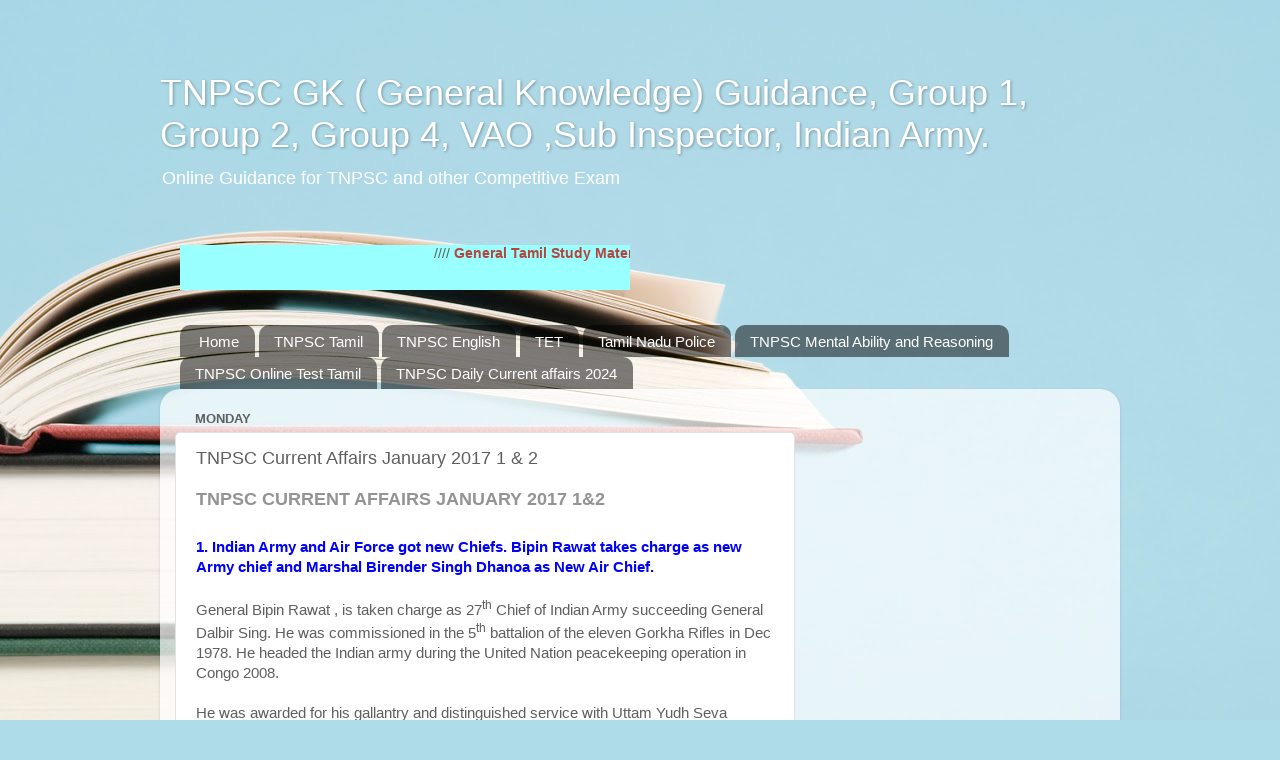

--- FILE ---
content_type: text/html; charset=UTF-8
request_url: https://www.tnpscgk.in/2017/01/tnpsc-current-affairs-january-2016-1-2.html
body_size: 23651
content:
<!DOCTYPE html>
<html class='v2' dir='ltr' lang='en-GB'>
<head>
<link href='https://www.blogger.com/static/v1/widgets/335934321-css_bundle_v2.css' rel='stylesheet' type='text/css'/>
<meta content='width=1100' name='viewport'/>
<meta content='text/html; charset=UTF-8' http-equiv='Content-Type'/>
<meta content='blogger' name='generator'/>
<link href='https://www.tnpscgk.in/favicon.ico' rel='icon' type='image/x-icon'/>
<link href='http://www.tnpscgk.in/2017/01/tnpsc-current-affairs-january-2016-1-2.html' rel='canonical'/>
<link rel="alternate" type="application/atom+xml" title="TNPSC GK ( General Knowledge) Guidance, Group 1, Group 2, Group 4, VAO ,Sub Inspector, Indian Army. - Atom" href="https://www.tnpscgk.in/feeds/posts/default" />
<link rel="alternate" type="application/rss+xml" title="TNPSC GK ( General Knowledge) Guidance, Group 1, Group 2, Group 4, VAO ,Sub Inspector, Indian Army. - RSS" href="https://www.tnpscgk.in/feeds/posts/default?alt=rss" />
<link rel="service.post" type="application/atom+xml" title="TNPSC GK ( General Knowledge) Guidance, Group 1, Group 2, Group 4, VAO ,Sub Inspector, Indian Army. - Atom" href="https://www.blogger.com/feeds/4925954099725623250/posts/default" />

<link rel="alternate" type="application/atom+xml" title="TNPSC GK ( General Knowledge) Guidance, Group 1, Group 2, Group 4, VAO ,Sub Inspector, Indian Army. - Atom" href="https://www.tnpscgk.in/feeds/150259192068959292/comments/default" />
<!--Can't find substitution for tag [blog.ieCssRetrofitLinks]-->
<meta content='TNPSC Current Affairs 2016, TNPSC Current Affairs 2017,  TNPSC Current Affairs January 2017, TNPSC Current Affairs January 2017 in English, TNPSC Current Affairs 2017 in English , TNSPC current Affairs, 2017 TNPSC Current Affairs, January 2017 Current Affairs, TNPSC GK, 2017 TNPSC Current affairs, TNPSC Current affairs 2017, TNPSC Current Affairs, TNPSC current affairs in English, TNPSC Current affairs in pdf, TNPSC current affairs January 2017, TNPSC GK, TNPSC January Current Affairs 2017,TNPSC Study Material, TNPSC Current affairs in English pdf, TNPSC Current affairs  September 2017, TNPSC Current Affairs 2017, TNPSC Current Affairs 2016, TNPSC Current Affairs January 2017, TNPSC Current affairs in English 2016.' name='description'/>
<meta content='http://www.tnpscgk.in/2017/01/tnpsc-current-affairs-january-2016-1-2.html' property='og:url'/>
<meta content='TNPSC Current Affairs January 2017 1 &amp; 2' property='og:title'/>
<meta content='TNPSC Current Affairs 2016, TNPSC Current Affairs 2017,  TNPSC Current Affairs January 2017, TNPSC Current Affairs January 2017 in English, TNPSC Current Affairs 2017 in English , TNSPC current Affairs, 2017 TNPSC Current Affairs, January 2017 Current Affairs, TNPSC GK, 2017 TNPSC Current affairs, TNPSC Current affairs 2017, TNPSC Current Affairs, TNPSC current affairs in English, TNPSC Current affairs in pdf, TNPSC current affairs January 2017, TNPSC GK, TNPSC January Current Affairs 2017,TNPSC Study Material, TNPSC Current affairs in English pdf, TNPSC Current affairs  September 2017, TNPSC Current Affairs 2017, TNPSC Current Affairs 2016, TNPSC Current Affairs January 2017, TNPSC Current affairs in English 2016.' property='og:description'/>
<title>TNPSC GK ( General Knowledge) Guidance, Group 1, Group 2, Group 4, VAO ,Sub Inspector, Indian Army.: TNPSC Current Affairs January 2017 1 & 2</title>
<style id='page-skin-1' type='text/css'><!--
/*-----------------------------------------------
Blogger Template Style
Name:     Picture Window
Designer: Blogger
URL:      www.blogger.com
----------------------------------------------- */
/* Content
----------------------------------------------- */
body {
font: normal normal 15px Arial, Tahoma, Helvetica, FreeSans, sans-serif;
color: #5f5f5f;
background: #aedce9 url(https://themes.googleusercontent.com/image?id=1aSXz0EUQA6OfP2_5rLADo2fO_7Eo-n491NAiLY3IQ_sEBa11506Zc39km57LDp095wvw) no-repeat fixed top center /* Credit: Deejpilot (http://www.istockphoto.com/portfolio/Deejpilot?platform=blogger) */;
}
html body .region-inner {
min-width: 0;
max-width: 100%;
width: auto;
}
.content-outer {
font-size: 90%;
}
a:link {
text-decoration:none;
color: #b6453d;
}
a:visited {
text-decoration:none;
color: #d17b75;
}
a:hover {
text-decoration:underline;
color: #ff4649;
}
.content-outer {
background: transparent none repeat scroll top left;
-moz-border-radius: 0;
-webkit-border-radius: 0;
-goog-ms-border-radius: 0;
border-radius: 0;
-moz-box-shadow: 0 0 0 rgba(0, 0, 0, .15);
-webkit-box-shadow: 0 0 0 rgba(0, 0, 0, .15);
-goog-ms-box-shadow: 0 0 0 rgba(0, 0, 0, .15);
box-shadow: 0 0 0 rgba(0, 0, 0, .15);
margin: 20px auto;
}
.content-inner {
padding: 0;
}
/* Header
----------------------------------------------- */
.header-outer {
background: rgba(90,90,90,0) none repeat-x scroll top left;
_background-image: none;
color: #ffffff;
-moz-border-radius: 0;
-webkit-border-radius: 0;
-goog-ms-border-radius: 0;
border-radius: 0;
}
.Header img, .Header #header-inner {
-moz-border-radius: 0;
-webkit-border-radius: 0;
-goog-ms-border-radius: 0;
border-radius: 0;
}
.header-inner .Header .titlewrapper,
.header-inner .Header .descriptionwrapper {
padding-left: 0;
padding-right: 0;
}
.Header h1 {
font: normal normal 36px Arial, Tahoma, Helvetica, FreeSans, sans-serif;
text-shadow: 1px 1px 3px rgba(0, 0, 0, 0.3);
}
.Header h1 a {
color: #ffffff;
}
.Header .description {
font-size: 130%;
}
/* Tabs
----------------------------------------------- */
.tabs-inner {
margin: .5em 20px 0;
padding: 0;
}
.tabs-inner .section {
margin: 0;
}
.tabs-inner .widget ul {
padding: 0;
background: rgba(90,90,90,0) none repeat scroll bottom;
-moz-border-radius: 0;
-webkit-border-radius: 0;
-goog-ms-border-radius: 0;
border-radius: 0;
}
.tabs-inner .widget li {
border: none;
}
.tabs-inner .widget li a {
display: inline-block;
padding: .5em 1em;
margin-right: .25em;
color: #ffffff;
font: normal normal 15px Arial, Tahoma, Helvetica, FreeSans, sans-serif;
-moz-border-radius: 10px 10px 0 0;
-webkit-border-top-left-radius: 10px;
-webkit-border-top-right-radius: 10px;
-goog-ms-border-radius: 10px 10px 0 0;
border-radius: 10px 10px 0 0;
background: transparent url(https://resources.blogblog.com/blogblog/data/1kt/transparent/black50.png) repeat scroll top left;
border-right: 1px solid rgba(90,90,90,0);
}
.tabs-inner .widget li:first-child a {
padding-left: 1.25em;
-moz-border-radius-topleft: 10px;
-moz-border-radius-bottomleft: 0;
-webkit-border-top-left-radius: 10px;
-webkit-border-bottom-left-radius: 0;
-goog-ms-border-top-left-radius: 10px;
-goog-ms-border-bottom-left-radius: 0;
border-top-left-radius: 10px;
border-bottom-left-radius: 0;
}
.tabs-inner .widget li.selected a,
.tabs-inner .widget li a:hover {
position: relative;
z-index: 1;
background: rgba(90,90,90,0) url(https://resources.blogblog.com/blogblog/data/1kt/transparent/white80.png) repeat scroll bottom;
color: #b6453d;
-moz-box-shadow: 0 0 3px rgba(0, 0, 0, .15);
-webkit-box-shadow: 0 0 3px rgba(0, 0, 0, .15);
-goog-ms-box-shadow: 0 0 3px rgba(0, 0, 0, .15);
box-shadow: 0 0 3px rgba(0, 0, 0, .15);
}
/* Headings
----------------------------------------------- */
h2 {
font: bold normal 13px Arial, Tahoma, Helvetica, FreeSans, sans-serif;
text-transform: uppercase;
color: #949494;
margin: .5em 0;
}
/* Main
----------------------------------------------- */
.main-outer {
background: transparent url(https://resources.blogblog.com/blogblog/data/1kt/transparent/white80.png) repeat scroll top left;
-moz-border-radius: 20px 20px 0 0;
-webkit-border-top-left-radius: 20px;
-webkit-border-top-right-radius: 20px;
-webkit-border-bottom-left-radius: 0;
-webkit-border-bottom-right-radius: 0;
-goog-ms-border-radius: 20px 20px 0 0;
border-radius: 20px 20px 0 0;
-moz-box-shadow: 0 1px 3px rgba(0, 0, 0, .15);
-webkit-box-shadow: 0 1px 3px rgba(0, 0, 0, .15);
-goog-ms-box-shadow: 0 1px 3px rgba(0, 0, 0, .15);
box-shadow: 0 1px 3px rgba(0, 0, 0, .15);
}
.main-inner {
padding: 15px 20px 20px;
}
.main-inner .column-center-inner {
padding: 0 0;
}
.main-inner .column-left-inner {
padding-left: 0;
}
.main-inner .column-right-inner {
padding-right: 0;
}
/* Posts
----------------------------------------------- */
h3.post-title {
margin: 0;
font: normal normal 18px Arial, Tahoma, Helvetica, FreeSans, sans-serif;
}
.comments h4 {
margin: 1em 0 0;
font: normal normal 18px Arial, Tahoma, Helvetica, FreeSans, sans-serif;
}
.date-header span {
color: #5f5f5f;
}
.post-outer {
background-color: #ffffff;
border: solid 1px #e2e2e2;
-moz-border-radius: 5px;
-webkit-border-radius: 5px;
border-radius: 5px;
-goog-ms-border-radius: 5px;
padding: 15px 20px;
margin: 0 -20px 20px;
}
.post-body {
line-height: 1.4;
font-size: 110%;
position: relative;
}
.post-header {
margin: 0 0 1.5em;
color: #a3a3a3;
line-height: 1.6;
}
.post-footer {
margin: .5em 0 0;
color: #a3a3a3;
line-height: 1.6;
}
#blog-pager {
font-size: 140%
}
#comments .comment-author {
padding-top: 1.5em;
border-top: dashed 1px #ccc;
border-top: dashed 1px rgba(128, 128, 128, .5);
background-position: 0 1.5em;
}
#comments .comment-author:first-child {
padding-top: 0;
border-top: none;
}
.avatar-image-container {
margin: .2em 0 0;
}
/* Comments
----------------------------------------------- */
.comments .comments-content .icon.blog-author {
background-repeat: no-repeat;
background-image: url([data-uri]);
}
.comments .comments-content .loadmore a {
border-top: 1px solid #ff4649;
border-bottom: 1px solid #ff4649;
}
.comments .continue {
border-top: 2px solid #ff4649;
}
/* Widgets
----------------------------------------------- */
.widget ul, .widget #ArchiveList ul.flat {
padding: 0;
list-style: none;
}
.widget ul li, .widget #ArchiveList ul.flat li {
border-top: dashed 1px #ccc;
border-top: dashed 1px rgba(128, 128, 128, .5);
}
.widget ul li:first-child, .widget #ArchiveList ul.flat li:first-child {
border-top: none;
}
.widget .post-body ul {
list-style: disc;
}
.widget .post-body ul li {
border: none;
}
/* Footer
----------------------------------------------- */
.footer-outer {
color:#d2d2d2;
background: transparent url(https://resources.blogblog.com/blogblog/data/1kt/transparent/black50.png) repeat scroll top left;
-moz-border-radius: 0 0 20px 20px;
-webkit-border-top-left-radius: 0;
-webkit-border-top-right-radius: 0;
-webkit-border-bottom-left-radius: 20px;
-webkit-border-bottom-right-radius: 20px;
-goog-ms-border-radius: 0 0 20px 20px;
border-radius: 0 0 20px 20px;
-moz-box-shadow: 0 1px 3px rgba(0, 0, 0, .15);
-webkit-box-shadow: 0 1px 3px rgba(0, 0, 0, .15);
-goog-ms-box-shadow: 0 1px 3px rgba(0, 0, 0, .15);
box-shadow: 0 1px 3px rgba(0, 0, 0, .15);
}
.footer-inner {
padding: 10px 20px 20px;
}
.footer-outer a {
color: #f0a3a6;
}
.footer-outer a:visited {
color: #f09384;
}
.footer-outer a:hover {
color: #ff4649;
}
.footer-outer .widget h2 {
color: #b2b2b2;
}
/* Mobile
----------------------------------------------- */
html body.mobile {
height: auto;
}
html body.mobile {
min-height: 480px;
background-size: 100% auto;
}
.mobile .body-fauxcolumn-outer {
background: transparent none repeat scroll top left;
}
html .mobile .mobile-date-outer, html .mobile .blog-pager {
border-bottom: none;
background: transparent url(https://resources.blogblog.com/blogblog/data/1kt/transparent/white80.png) repeat scroll top left;
margin-bottom: 10px;
}
.mobile .date-outer {
background: transparent url(https://resources.blogblog.com/blogblog/data/1kt/transparent/white80.png) repeat scroll top left;
}
.mobile .header-outer, .mobile .main-outer,
.mobile .post-outer, .mobile .footer-outer {
-moz-border-radius: 0;
-webkit-border-radius: 0;
-goog-ms-border-radius: 0;
border-radius: 0;
}
.mobile .content-outer,
.mobile .main-outer,
.mobile .post-outer {
background: inherit;
border: none;
}
.mobile .content-outer {
font-size: 100%;
}
.mobile-link-button {
background-color: #b6453d;
}
.mobile-link-button a:link, .mobile-link-button a:visited {
color: #ffffff;
}
.mobile-index-contents {
color: #5f5f5f;
}
.mobile .tabs-inner .PageList .widget-content {
background: rgba(90,90,90,0) url(https://resources.blogblog.com/blogblog/data/1kt/transparent/white80.png) repeat scroll bottom;
color: #b6453d;
}
.mobile .tabs-inner .PageList .widget-content .pagelist-arrow {
border-left: 1px solid rgba(90,90,90,0);
}

--></style>
<style id='template-skin-1' type='text/css'><!--
body {
min-width: 960px;
}
.content-outer, .content-fauxcolumn-outer, .region-inner {
min-width: 960px;
max-width: 960px;
_width: 960px;
}
.main-inner .columns {
padding-left: 0;
padding-right: 310px;
}
.main-inner .fauxcolumn-center-outer {
left: 0;
right: 310px;
/* IE6 does not respect left and right together */
_width: expression(this.parentNode.offsetWidth -
parseInt("0") -
parseInt("310px") + 'px');
}
.main-inner .fauxcolumn-left-outer {
width: 0;
}
.main-inner .fauxcolumn-right-outer {
width: 310px;
}
.main-inner .column-left-outer {
width: 0;
right: 100%;
margin-left: -0;
}
.main-inner .column-right-outer {
width: 310px;
margin-right: -310px;
}
#layout {
min-width: 0;
}
#layout .content-outer {
min-width: 0;
width: 800px;
}
#layout .region-inner {
min-width: 0;
width: auto;
}
body#layout div.add_widget {
padding: 8px;
}
body#layout div.add_widget a {
margin-left: 32px;
}
--></style>
<style>
    body {background-image:url(https\:\/\/themes.googleusercontent.com\/image?id=1aSXz0EUQA6OfP2_5rLADo2fO_7Eo-n491NAiLY3IQ_sEBa11506Zc39km57LDp095wvw);}
    
@media (max-width: 200px) { body {background-image:url(https\:\/\/themes.googleusercontent.com\/image?id=1aSXz0EUQA6OfP2_5rLADo2fO_7Eo-n491NAiLY3IQ_sEBa11506Zc39km57LDp095wvw&options=w200);}}
@media (max-width: 400px) and (min-width: 201px) { body {background-image:url(https\:\/\/themes.googleusercontent.com\/image?id=1aSXz0EUQA6OfP2_5rLADo2fO_7Eo-n491NAiLY3IQ_sEBa11506Zc39km57LDp095wvw&options=w400);}}
@media (max-width: 800px) and (min-width: 401px) { body {background-image:url(https\:\/\/themes.googleusercontent.com\/image?id=1aSXz0EUQA6OfP2_5rLADo2fO_7Eo-n491NAiLY3IQ_sEBa11506Zc39km57LDp095wvw&options=w800);}}
@media (max-width: 1200px) and (min-width: 801px) { body {background-image:url(https\:\/\/themes.googleusercontent.com\/image?id=1aSXz0EUQA6OfP2_5rLADo2fO_7Eo-n491NAiLY3IQ_sEBa11506Zc39km57LDp095wvw&options=w1200);}}
/* Last tag covers anything over one higher than the previous max-size cap. */
@media (min-width: 1201px) { body {background-image:url(https\:\/\/themes.googleusercontent.com\/image?id=1aSXz0EUQA6OfP2_5rLADo2fO_7Eo-n491NAiLY3IQ_sEBa11506Zc39km57LDp095wvw&options=w1600);}}
  </style>
<link href='https://www.blogger.com/dyn-css/authorization.css?targetBlogID=4925954099725623250&amp;zx=15194f7d-3fea-41ac-8057-625894ab0c52' media='none' onload='if(media!=&#39;all&#39;)media=&#39;all&#39;' rel='stylesheet'/><noscript><link href='https://www.blogger.com/dyn-css/authorization.css?targetBlogID=4925954099725623250&amp;zx=15194f7d-3fea-41ac-8057-625894ab0c52' rel='stylesheet'/></noscript>
<meta name='google-adsense-platform-account' content='ca-host-pub-1556223355139109'/>
<meta name='google-adsense-platform-domain' content='blogspot.com'/>

<!-- data-ad-client=ca-pub-4833179226165567 -->

</head>
<body class='loading variant-open'>
<div class='navbar no-items section' id='navbar' name='Navbar'>
</div>
<div class='body-fauxcolumns'>
<div class='fauxcolumn-outer body-fauxcolumn-outer'>
<div class='cap-top'>
<div class='cap-left'></div>
<div class='cap-right'></div>
</div>
<div class='fauxborder-left'>
<div class='fauxborder-right'></div>
<div class='fauxcolumn-inner'>
</div>
</div>
<div class='cap-bottom'>
<div class='cap-left'></div>
<div class='cap-right'></div>
</div>
</div>
</div>
<div class='content'>
<div class='content-fauxcolumns'>
<div class='fauxcolumn-outer content-fauxcolumn-outer'>
<div class='cap-top'>
<div class='cap-left'></div>
<div class='cap-right'></div>
</div>
<div class='fauxborder-left'>
<div class='fauxborder-right'></div>
<div class='fauxcolumn-inner'>
</div>
</div>
<div class='cap-bottom'>
<div class='cap-left'></div>
<div class='cap-right'></div>
</div>
</div>
</div>
<div class='content-outer'>
<div class='content-cap-top cap-top'>
<div class='cap-left'></div>
<div class='cap-right'></div>
</div>
<div class='fauxborder-left content-fauxborder-left'>
<div class='fauxborder-right content-fauxborder-right'></div>
<div class='content-inner'>
<header>
<div class='header-outer'>
<div class='header-cap-top cap-top'>
<div class='cap-left'></div>
<div class='cap-right'></div>
</div>
<div class='fauxborder-left header-fauxborder-left'>
<div class='fauxborder-right header-fauxborder-right'></div>
<div class='region-inner header-inner'>
<div class='header section' id='header' name='Header'><div class='widget Header' data-version='1' id='Header1'>
<div id='header-inner'>
<div class='titlewrapper'>
<h1 class='title'>
<a href='https://www.tnpscgk.in/'>
TNPSC GK ( General Knowledge) Guidance, Group 1, Group 2, Group 4, VAO ,Sub Inspector, Indian Army.
</a>
</h1>
</div>
<div class='descriptionwrapper'>
<p class='description'><span>Online Guidance for TNPSC and other Competitive Exam</span></p>
</div>
</div>
</div></div>
</div>
</div>
<div class='header-cap-bottom cap-bottom'>
<div class='cap-left'></div>
<div class='cap-right'></div>
</div>
</div>
</header>
<div class='tabs-outer'>
<div class='tabs-cap-top cap-top'>
<div class='cap-left'></div>
<div class='cap-right'></div>
</div>
<div class='fauxborder-left tabs-fauxborder-left'>
<div class='fauxborder-right tabs-fauxborder-right'></div>
<div class='region-inner tabs-inner'>
<div class='tabs no-items section' id='crosscol' name='Cross-column'>
</div>
<div class='tabs section' id='crosscol-overflow' name='Cross-Column 2'><div class='widget HTML' data-version='1' id='HTML1'>
<h2 class='title'>TNPSC Study material in PDf</h2>
<div class='widget-content'>
<span style="font-weight:bold;"></span><marquee behavior="scroll" direction="left" bgcolor="#99FFFF" onmouseover="this.stop()" onmouseout="this.start()" scrollamount="5"  height="45" width="450"> 

<a> //// </a> 

<a href="https://www.tnpscgk.in/p/tnpsc-english-new-syllabus-study_8.html"> <span style="font-weight:bold;">General Tamil Study Material in pdf </span></a> 

<a> //// </a> 
<a href="https://www.tnpscgk.in/p/tnpsc-english-new-syllabus-study.html"> <span style="font-weight:bold;">General English Study Material in pdf </span></a> 


<a> //// </a> 


</marquee>
</div>
<div class='clear'></div>
</div><div class='widget PageList' data-version='1' id='PageList1'>
<div class='widget-content'>
<ul>
<li>
<a href='http://www.tnpscgk.in/'>Home</a>
</li>
<li>
<a href='https://www.tnpscgk.in/p/tnpsc-tamil.html'>TNPSC Tamil</a>
</li>
<li>
<a href='https://www.tnpscgk.in/p/tnpsc-english.html'>TNPSC English</a>
</li>
<li>
<a href='https://www.tnpscgk.in/p/tet.html'>TET</a>
</li>
<li>
<a href='https://www.tnpscgk.in/p/tn-police-constable.html'>Tamil Nadu Police </a>
</li>
<li>
<a href='https://www.tnpscgk.in/p/tnpsc-mental-ability-and-reasoning-for_16.html'>TNPSC Mental Ability and Reasoning</a>
</li>
<li>
<a href='https://www.tnpscgk.in/p/tnpsc-online-test-tami.html'>TNPSC Online Test Tamil </a>
</li>
<li>
<a href='https://www.tnpscgk.in/p/tnpsc-daily-current-affairs-2024-tamil.html'>TNPSC Daily Current affairs 2024</a>
</li>
</ul>
<div class='clear'></div>
</div>
</div></div>
</div>
</div>
<div class='tabs-cap-bottom cap-bottom'>
<div class='cap-left'></div>
<div class='cap-right'></div>
</div>
</div>
<div class='main-outer'>
<div class='main-cap-top cap-top'>
<div class='cap-left'></div>
<div class='cap-right'></div>
</div>
<div class='fauxborder-left main-fauxborder-left'>
<div class='fauxborder-right main-fauxborder-right'></div>
<div class='region-inner main-inner'>
<div class='columns fauxcolumns'>
<div class='fauxcolumn-outer fauxcolumn-center-outer'>
<div class='cap-top'>
<div class='cap-left'></div>
<div class='cap-right'></div>
</div>
<div class='fauxborder-left'>
<div class='fauxborder-right'></div>
<div class='fauxcolumn-inner'>
</div>
</div>
<div class='cap-bottom'>
<div class='cap-left'></div>
<div class='cap-right'></div>
</div>
</div>
<div class='fauxcolumn-outer fauxcolumn-left-outer'>
<div class='cap-top'>
<div class='cap-left'></div>
<div class='cap-right'></div>
</div>
<div class='fauxborder-left'>
<div class='fauxborder-right'></div>
<div class='fauxcolumn-inner'>
</div>
</div>
<div class='cap-bottom'>
<div class='cap-left'></div>
<div class='cap-right'></div>
</div>
</div>
<div class='fauxcolumn-outer fauxcolumn-right-outer'>
<div class='cap-top'>
<div class='cap-left'></div>
<div class='cap-right'></div>
</div>
<div class='fauxborder-left'>
<div class='fauxborder-right'></div>
<div class='fauxcolumn-inner'>
</div>
</div>
<div class='cap-bottom'>
<div class='cap-left'></div>
<div class='cap-right'></div>
</div>
</div>
<!-- corrects IE6 width calculation -->
<div class='columns-inner'>
<div class='column-center-outer'>
<div class='column-center-inner'>
<div class='main section' id='main' name='Main'><div class='widget Blog' data-version='1' id='Blog1'>
<div class='blog-posts hfeed'>

          <div class="date-outer">
        
<h2 class='date-header'><span>Monday</span></h2>

          <div class="date-posts">
        
<div class='post-outer'>
<div class='post hentry uncustomized-post-template' itemprop='blogPost' itemscope='itemscope' itemtype='http://schema.org/BlogPosting'>
<meta content='4925954099725623250' itemprop='blogId'/>
<meta content='150259192068959292' itemprop='postId'/>
<a name='150259192068959292'></a>
<h3 class='post-title entry-title' itemprop='name'>
TNPSC Current Affairs January 2017 1 & 2
</h3>
<div class='post-header'>
<div class='post-header-line-1'></div>
</div>
<div class='post-body entry-content' id='post-body-150259192068959292' itemprop='articleBody'>
<div dir="ltr" style="text-align: left;" trbidi="on">
<h2 style="text-align: left;">
<b><span style="font-size: large;">TNPSC Current Affairs January 2017 1&amp;2</span></b></h2>
<div class="MsoNormal">
<b><span lang="EN-GB"><br /></span></b></div>
<div class="MsoNormal">
<b><span lang="EN-GB"><span style="font-family: inherit;"><span style="color: blue;">1. Indian
Army and Air Force got new Chiefs. Bipin Rawat takes charge as new Army chief
and Marshal Birender Singh Dhanoa as New Air Chief.</span><o:p></o:p></span></span></b></div>
<div class="MsoNormal">
<b><span lang="EN-GB"><span style="font-family: inherit;"><br /></span></span></b></div>
<div class="MsoNormal">
<span lang="EN-GB"><span style="font-family: inherit;">General
Bipin Rawat , is taken charge as 27<sup>th</sup> Chief of Indian Army
succeeding General Dalbir Sing. He was commissioned in the 5<sup>th</sup>
battalion of the eleven Gorkha Rifles in Dec 1978. He headed the Indian army
during the United Nation peacekeeping operation in Congo 2008. <o:p></o:p></span></span></div>
<div class="MsoNormal">
<span lang="EN-GB"><span style="font-family: inherit;"><br /></span></span></div>
<div class="MsoNormal">
<span lang="EN-GB"><span style="font-family: inherit;">He was
awarded for his gallantry and distinguished service with Uttam Yudh Seva Medal,
Ati Vishisht Seva Medal, Yudh Seva Medal, Sena Medal, Vishisht Seva Medal.<o:p></o:p></span></span></div>
<div class="MsoNormal">
<span lang="EN-GB"><span style="font-family: inherit;"><br /></span></span></div>
<div class="MsoNormal">
<span lang="EN-GB"><span style="font-family: inherit;">Appointment
of Bipin Rawat had kicked up a row ignoring the seniority of Lt.Gen. Praveen
Bakshi and Lt. Gen. P.M Hariz and protest from opposition parties by NDA
Government.<o:p></o:p></span></span></div>
<div class="MsoNormal">
<br /></div>
<div class="MsoNormal">
<span lang="EN-GB"><span style="font-family: inherit;">Marshal Birender
Singh Dhanoa has took charge as 25<sup>th</sup> Chief of Indian Air Force succeeding
Arup Raha at the Air Headquarters. He was commissioned in into Indian Air force
in 1978 as a Fighter Pilot.<o:p></o:p></span></span></div>
<div class="MsoNormal">
<span lang="EN-GB"><span style="font-family: inherit;"><br /></span></span></div>
<div class="MsoNormal">
<span lang="EN-GB"><span style="font-family: inherit;">He is a recipient of Ati Vishisht Seva Medal (AVSM), Yudh Seva Medal(YSM), Vayusena
Medal (VM). He famously commanded during the operation Vijay (Kargil
Operations) in 1999.<o:p></o:p></span></span></div>
<div class="MsoNormal">
<span lang="EN-GB"><span style="font-family: inherit;"><br /></span></span></div>
<div class="MsoNormal">
<br /></div>
<div class="MsoNormal">
<span lang="EN-GB"><span style="font-family: inherit;"><b><span style="color: blue;">2. A Leap
Second is added in Indian Standard Time.</span></b><o:p></o:p></span></span></div>
<div class="MsoNormal">
<span lang="EN-GB"><span style="font-family: inherit;"><b><span style="color: blue;"><br /></span></b></span></span></div>
<div class="MsoNormal">
<span style="font-family: inherit;"><span lang="EN-GB">A Leap Second
has been added to Indian Standard time at 5:29:59 hours on Sunday to </span>synchronize clocks worldwide with the Earth's slowing
rotation. <span lang="EN-GB"><o:p></o:p></span></span></div>
<div class="MsoNormal">
<span style="font-family: inherit;"><br /></span></div>
<div class="MsoNormal">
<span style="font-family: inherit;">Atomic clock in <span lang="EN-GB">CSIR&amp;NPL (Council
of Scientific and Industrial Research &amp; National Physical Laboratory) has
struck at 23:59:59 on Sunday which has been programmed to add extra second to
2017 for compensate the slowdown.&nbsp; CSIR
&amp;NPL&nbsp;&nbsp; is the custodian of Indian
Standard time and has the responsibility of establishment, maintenance and
dissemination of Indian standard time.<o:p></o:p></span></span></div>
<div class="MsoNormal">
<span lang="EN-GB"><span style="font-family: inherit;"><br /></span></span></div>
<div class="MsoNormal">
<span lang="EN-GB"><span style="font-family: inherit;"><b>Why it Occur?</b><o:p></o:p></span></span></div>
<div class="MsoNormal">
<span lang="EN-GB"><span style="font-family: inherit;"><b><br /></b></span></span></div>
<br />
<div class="MsoNormal">
<span lang="EN-GB"><span style="font-family: inherit;">The Earth Rotation around its own axis which determines the length of a
day. The rotation around axis is not regular, sometimes it speeds and sometimes
it slowdown due to various factors like gravitational pull etc which refer as
the Astronomical Time or Universal Time (UT1).&nbsp;</span></span></div>
<div class="MsoNormal">
<span lang="EN-GB"><span style="font-family: inherit;"><br /></span></span></div>
<div class="MsoNormal">
<span lang="EN-GB"><span style="font-family: inherit;">Due to this Astronomical Time
gradually falls out to match the Atomic Time and when the difference approaches
0.9 Sec, a Leap second is added to Atomic Time (UTC) through Atomic clocks.</span><span style="color: #333333;"><o:p></o:p></span></span></div>
</div>
<div style='clear: both;'></div>
</div>
<div class='post-footer'>
<div class='post-footer-line post-footer-line-1'>
<span class='post-author vcard'>
</span>
<span class='post-timestamp'>
-
<meta content='http://www.tnpscgk.in/2017/01/tnpsc-current-affairs-january-2016-1-2.html' itemprop='url'/>
<a class='timestamp-link' href='https://www.tnpscgk.in/2017/01/tnpsc-current-affairs-january-2016-1-2.html' rel='bookmark' title='permanent link'><abbr class='published' itemprop='datePublished' title='2017-01-02T02:27:00-08:00'>January 02, 2017</abbr></a>
</span>
<span class='post-comment-link'>
</span>
<span class='post-icons'>
<span class='item-control blog-admin pid-666092037'>
<a href='https://www.blogger.com/post-edit.g?blogID=4925954099725623250&postID=150259192068959292&from=pencil' title='Edit Post'>
<img alt='' class='icon-action' height='18' src='https://resources.blogblog.com/img/icon18_edit_allbkg.gif' width='18'/>
</a>
</span>
</span>
<div class='post-share-buttons goog-inline-block'>
<a class='goog-inline-block share-button sb-email' href='https://www.blogger.com/share-post.g?blogID=4925954099725623250&postID=150259192068959292&target=email' target='_blank' title='Email This'><span class='share-button-link-text'>Email This</span></a><a class='goog-inline-block share-button sb-blog' href='https://www.blogger.com/share-post.g?blogID=4925954099725623250&postID=150259192068959292&target=blog' onclick='window.open(this.href, "_blank", "height=270,width=475"); return false;' target='_blank' title='BlogThis!'><span class='share-button-link-text'>BlogThis!</span></a><a class='goog-inline-block share-button sb-twitter' href='https://www.blogger.com/share-post.g?blogID=4925954099725623250&postID=150259192068959292&target=twitter' target='_blank' title='Share to X'><span class='share-button-link-text'>Share to X</span></a><a class='goog-inline-block share-button sb-facebook' href='https://www.blogger.com/share-post.g?blogID=4925954099725623250&postID=150259192068959292&target=facebook' onclick='window.open(this.href, "_blank", "height=430,width=640"); return false;' target='_blank' title='Share to Facebook'><span class='share-button-link-text'>Share to Facebook</span></a><a class='goog-inline-block share-button sb-pinterest' href='https://www.blogger.com/share-post.g?blogID=4925954099725623250&postID=150259192068959292&target=pinterest' target='_blank' title='Share to Pinterest'><span class='share-button-link-text'>Share to Pinterest</span></a>
</div>
</div>
<div class='post-footer-line post-footer-line-2'>
<span class='post-labels'>
Labels:
<a href='https://www.tnpscgk.in/search/label/2017%20TNPSC%20Current%20affairs' rel='tag'>2017 TNPSC Current affairs</a>,
<a href='https://www.tnpscgk.in/search/label/TNPSC%20Current%20affairs%202017' rel='tag'>TNPSC Current affairs 2017</a>,
<a href='https://www.tnpscgk.in/search/label/TNPSC%20Current%20Affairs%202017%20in%20English' rel='tag'>TNPSC Current Affairs 2017 in English</a>,
<a href='https://www.tnpscgk.in/search/label/TNPSC%20current%20affairs%20January%202017' rel='tag'>TNPSC current affairs January 2017</a>,
<a href='https://www.tnpscgk.in/search/label/TNPSC%20Current%20Affairs%20January%202017%20in%20English' rel='tag'>TNPSC Current Affairs January 2017 in English</a>,
<a href='https://www.tnpscgk.in/search/label/TNPSC%20GK' rel='tag'>TNPSC GK</a>
</span>
</div>
<div class='post-footer-line post-footer-line-3'>
<span class='post-location'>
</span>
</div>
</div>
</div>
<div class='comments' id='comments'>
<a name='comments'></a>
<h4>No comments:</h4>
<div id='Blog1_comments-block-wrapper'>
<dl class='avatar-comment-indent' id='comments-block'>
</dl>
</div>
<p class='comment-footer'>
<div class='comment-form'>
<a name='comment-form'></a>
<h4 id='comment-post-message'>Post a Comment</h4>
<p>
</p>
<a href='https://www.blogger.com/comment/frame/4925954099725623250?po=150259192068959292&hl=en-GB&saa=85391&origin=https://www.tnpscgk.in' id='comment-editor-src'></a>
<iframe allowtransparency='true' class='blogger-iframe-colorize blogger-comment-from-post' frameborder='0' height='410px' id='comment-editor' name='comment-editor' src='' width='100%'></iframe>
<script src='https://www.blogger.com/static/v1/jsbin/2830521187-comment_from_post_iframe.js' type='text/javascript'></script>
<script type='text/javascript'>
      BLOG_CMT_createIframe('https://www.blogger.com/rpc_relay.html');
    </script>
</div>
</p>
</div>
</div>
<div class='inline-ad'>
<!--Can't find substitution for tag [adCode]-->
</div>

        </div></div>
      
</div>
<div class='blog-pager' id='blog-pager'>
<span id='blog-pager-newer-link'>
<a class='blog-pager-newer-link' href='https://www.tnpscgk.in/2017/01/tnpsc-english-poems.html' id='Blog1_blog-pager-newer-link' title='Newer Post'>Newer Post</a>
</span>
<span id='blog-pager-older-link'>
<a class='blog-pager-older-link' href='https://www.tnpscgk.in/2016/12/yoga-makes-it-to-intangible-cultural.html' id='Blog1_blog-pager-older-link' title='Older Post'>Older Post</a>
</span>
<a class='home-link' href='https://www.tnpscgk.in/'>Home</a>
</div>
<div class='clear'></div>
<div class='post-feeds'>
<div class='feed-links'>
Subscribe to:
<a class='feed-link' href='https://www.tnpscgk.in/feeds/150259192068959292/comments/default' target='_blank' type='application/atom+xml'>Post Comments (Atom)</a>
</div>
</div>
</div><div class='widget FeaturedPost' data-version='1' id='FeaturedPost1'>
<div class='post-summary'>
<h3><a href='https://www.tnpscgk.in/2024/12/blog-post_4.html'>ஆலந&#3021;த&#3010;ர&#3021; ம&#3019;கனரங&#3021;கன&#3021;</a></h3>
<p>
&#160; GROUP &#160; II &#160; &amp; &#160; II A   &#160;&#160;&#160;&#160;&#160;&#160;&#160;&#160; தம&#3007;ழ&#3021;   &#160;&#160;&#160;&#160;&#160;&#160;&#160;&#160; பக&#3009;த&#3007; &#8211; இ   தம&#3007;ழ&#3021; அற&#3007;ஞர&#3021;கள&#3009;ம&#3021; , தம&#3007;ழ&#3021; த&#3018;ண&#3021;ட&#3009;ம&#3021;   ப&#3009;த&#3009;க&#3021;கவ&#3007;த&#3016; &#8211; ந.ப&#3007;ச&#3021;சம&#3010;ர&#3021;த&#3021;த&#3007; , ச&#3007;....
</p>
</div>
<style type='text/css'>
    .image {
      width: 100%;
    }
  </style>
<div class='clear'></div>
</div><div class='widget PopularPosts' data-version='1' id='PopularPosts1'>
<div class='widget-content popular-posts'>
<ul>
<li>
<div class='item-content'>
<div class='item-title'><a href='https://www.tnpscgk.in/2022/03/tnpsc-english-study-material-all-prose.html'>TNPSC English Study Material - All prose in Single pdf</a></div>
<div class='item-snippet'>&#160; TNPSC English Study Material - All Prose TNPSC English Study material - All prose in Single Pdf</div>
</div>
<div style='clear: both;'></div>
</li>
<li>
<div class='item-content'>
<div class='item-title'><a href='https://www.tnpscgk.in/2024/12/blog-post_4.html'>ஆலந&#3021;த&#3010;ர&#3021; ம&#3019;கனரங&#3021;கன&#3021;</a></div>
<div class='item-snippet'>&#160; GROUP &#160; II &#160; &amp; &#160; II A   &#160;&#160;&#160;&#160;&#160;&#160;&#160;&#160; தம&#3007;ழ&#3021;   &#160;&#160;&#160;&#160;&#160;&#160;&#160;&#160; பக&#3009;த&#3007; &#8211; இ   தம&#3007;ழ&#3021; அற&#3007;ஞர&#3021;கள&#3009;ம&#3021; , தம&#3007;ழ&#3021; த&#3018;ண&#3021;ட&#3009;ம&#3021;   ப&#3009;த&#3009;க&#3021;கவ&#3007;த&#3016; &#8211; ந.ப&#3007;ச&#3021;சம&#3010;ர&#3021;த&#3021;த&#3007; , ச&#3007;....</div>
</div>
<div style='clear: both;'></div>
</li>
<li>
<div class='item-content'>
<div class='item-title'><a href='https://www.tnpscgk.in/2022/02/sir-issac-newton-ingenious-scientist.html'>Sir Issac Newton - The Ingenious Scientist - Nathaniel Hawthorne</a></div>
<div class='item-snippet'>&#160; Sir Issac Newton - The Ingenious Scientist  By Nathaniel Hawthorne (Source TN Textbook)   &#160;   On Christmas-day, in the year 1642, Isaac Ne...</div>
</div>
<div style='clear: both;'></div>
</li>
</ul>
<div class='clear'></div>
</div>
</div></div>
</div>
</div>
<div class='column-left-outer'>
<div class='column-left-inner'>
<aside>
</aside>
</div>
</div>
<div class='column-right-outer'>
<div class='column-right-inner'>
<aside>
<div class='sidebar section' id='sidebar-right-1'><div class='widget AdSense' data-version='1' id='AdSense1'>
<div class='widget-content'>
<script async src="https://pagead2.googlesyndication.com/pagead/js/adsbygoogle.js?client=ca-pub-4833179226165567&host=ca-host-pub-1556223355139109" crossorigin="anonymous"></script>
<!-- tnpscgkalerts_sidebar-right-1_AdSense1_1x1_as -->
<ins class="adsbygoogle"
     style="display:block"
     data-ad-client="ca-pub-4833179226165567"
     data-ad-host="ca-host-pub-1556223355139109"
     data-ad-slot="5587406276"
     data-ad-format="auto"
     data-full-width-responsive="true"></ins>
<script>
(adsbygoogle = window.adsbygoogle || []).push({});
</script>
<div class='clear'></div>
</div>
</div><div class='widget HTML' data-version='1' id='HTML5'>
<h2 class='title'>TNPSC Tamil Online Test</h2>
<div class='widget-content'>
<table border="1" cellspacing="0" cellpadding="2" width="200"><tbody>
<tr> 
    


      
    </tr>
<tr> 
      <td><a href="https://www.tnpscgk.in/2024/07/tnpsc.html"> Tamil Aringergal Test 1</a> </td>
      <td><a href="https://www.tnpscgk.in/2024/08/tnpsc-online-test-tami.html"> Tamil Aringergal Test 2</a></td>
      <td><a href="https://www.tnpscgk.in/2024/08/tnpsc-online-test-tami-test-3.html"> Tamil Aringergal Test 3</a></td> 

<td><a href="https://www.tnpscgk.in/2024/08/tnpsc-online-test-tamil-test-4.html">

Tamil Aringergal Test 4</a></td>
    </tr>
<tr> 
      <td><a href="https://www.tnpscgk.in/2024/08/tnpsc-online-test-tamil-test-5.html"> Tamil aringergal Test 5</a></td>
      <td><a href="http://www.tnpscgk.in/p/online-test-ancient-history-basic-test.html">Till Mauryan Dynasty</a></td>
     <td><a href="http://www.tnpscgk.in/p/online-test-after-guptas-basic-test-on_35.html"> Delhi Sultanate II </a></td>

<td>
<a href="http://www.tnpscgk.in/p/tnpsc-history-study-material_6.html">Governor Generals </a></td>  
    </tr>
<tr> 
      <td><a href="http://www.tnpscgk.in/p/online-test-after-guptas-basic-test-on.html">Oceanography</a></td>

      <td><a href="http://www.tnpscgk.in/p/online-test-birth-of-buddhism-to_7.html">Satavahanas & Gupta Era</a></td>
      <td><a href="http://www.tnpscgk.in/p/online-test-after-guptas-basic-test-on_79.html">Vijayanagar and Provincial Kingdom</a></td> 

<td><a href="http://www.tnpscgk.in/p/online-test-after-guptas-basic-test-on_21.html">History 1858-1947 I</a></td>
    </tr>
<tr> 
      <td><a href="http://www.tnpscgk.in/p/online-test-after-guptas-basic-test-on_15.html">Natural Resource</a></td>
      <td><a href="http://www.tnpscgk.in/p/online-test-satavahanas-and-gupta-era.html">After Gupta's</a></td>

      <td><a href="http://www.tnpscgk.in/p/online-test-after-guptas-basic-test-on_30.html">Mughal Empire</a></td>
 <td><a href="http://www.tnpscgk.in/p/online-test-after-guptas-basic-test-on_28.html">History 1858-1947 II</a></td>
    </tr>
  </tbody></table>
</div>
<div class='clear'></div>
</div><div class='widget HTML' data-version='1' id='HTML6'>
<h2 class='title'>TNPSC English Online Test</h2>
<div class='widget-content'>
<br />
 <table border="1" cellpadding="2" cellspacing="0" style="width: 200px;"><tbody>
<tr> 
      <td><a href="http://www.tnpscgk.in/2017/02/tamil-nadu-police-constable-model.html"> Test 1 </a></td>
<td><a href="http://www.tnpscgk.in/2017/02/tamil-nadu-police-constable-model_15.html"> Test 2 </a></td>
<td><a href="http://www.tnpscgk.in/2017/02/tamil-nadu-police-constable-model_67.html"> Test 3 </a></td> 

    </tr>
<tr> 
      <td> <a href="http://www.tnpscgk.in/2017/02/tamil-nadu-police-constable-model_32.html">Test 4</a></td>
<td> <a href="http://www.tnpscgk.in/2017/02/tamil-nadu-police-constable-model_28.html">Test 5 </a></td>
<td><a href="http://www.tnpscgk.in/2017/02/tamil-nadu-police-constable-model_80.html"> Test 6</a> </td> 

            
    </tr>
<tr> 
 <td><a href="http://www.tnpscgk.in/2017/02/tamil-nadu-police-constable-model_45.html"> Test 7</a></td>
<td> <a href="http://www.tnpscgk.in/2017/02/tamil-nadu-police-constable-model_87.html">Test 8 </a></td>
<td> <a href="http://www.tnpscgk.in/2017/02/tamil-nadu-police-constable-model_92.html
">Test 9 </a></td>     

</tr>
<tr> 
 <td><a href="http://www.tnpscgk.in/2017/02/tamil-nadu-police-constable-model_83.html"> Test 10</a></td>
<td> <a href="http://www.tnpscgk.in/2017/02/tamil-nadu-police-constable-model_1.html">Test 11 </a></td>
<td> <a href="http://www.tnpscgk.in/2017/02/tamil-nadu-police-constable-model_16.html">Test 12 </a></td>     

</tr>
<tr> 
 <td><a href="http://www.tnpscgk.in/2017/02/tamil-nadu-police-constable-model_88.html"> Test 13</a></td>
<td> <a href="http://www.tnpscgk.in/2017/02/tamil-nadu-police-constable-model_82.html">Test 14 </a></td>
<td><a href="http://www.tnpscgk.in/2017/02/tamil-nadu-police-constable-model_97.html"> Test 15</a> </td>     

</tr>

<tr> 
 <td><a href="http://www.tnpscgk.in/2017/03/tamil-nadu-police-constable-model.html"> Test 16</a></td>
<td> Test 17 </td>
<td> Test 18 </td>     
</tr>

<tr> 

<td> Test 19 </td>     

</tr>



</tbody></table>
</div>
<div class='clear'></div>
</div><div class='widget HTML' data-version='1' id='HTML3'>
<h2 class='title'>TNPSC Assistant Jailor Model  Exam</h2>
<div class='widget-content'>
<br />
 <table border="1" cellpadding="2" cellspacing="0" style="width: 200px;"><tbody>
<tr> 
      <td><a href="http://www.tnpscgk.in/2017/02/tamil-nadu-police-constable-model.html"> Test 1 </a></td>
<td><a href="http://www.tnpscgk.in/2017/02/tamil-nadu-police-constable-model_15.html"> Test 2 </a></td>
<td><a href="http://www.tnpscgk.in/2017/02/tamil-nadu-police-constable-model_67.html"> Test 3 </a></td> 

    </tr>
<tr> 
      <td> <a href="http://www.tnpscgk.in/2017/02/tamil-nadu-police-constable-model_32.html">Test 4</a></td>
<td> <a href="http://www.tnpscgk.in/2017/02/tamil-nadu-police-constable-model_28.html">Test 5 </a></td>
<td><a href="http://www.tnpscgk.in/2017/02/tamil-nadu-police-constable-model_80.html"> Test 6</a> </td> 

            
    </tr>
<tr> 
 <td><a href="http://www.tnpscgk.in/2017/02/tamil-nadu-police-constable-model_45.html"> Test 7</a></td>
<td> <a href="http://www.tnpscgk.in/2017/02/tamil-nadu-police-constable-model_87.html">Test 8 </a></td>
<td> <a href="http://www.tnpscgk.in/2017/02/tamil-nadu-police-constable-model_92.html
">Test 9 </a></td>     

</tr>
<tr> 
 <td><a href="http://www.tnpscgk.in/2017/02/tamil-nadu-police-constable-model_83.html"> Test 10</a></td>
<td> <a href="http://www.tnpscgk.in/2017/02/tamil-nadu-police-constable-model_1.html">Test 11 </a></td>
<td> <a href="http://www.tnpscgk.in/2017/02/tamil-nadu-police-constable-model_16.html">Test 12 </a></td>     

</tr>
<tr> 
 <td><a href="http://www.tnpscgk.in/2017/02/tamil-nadu-police-constable-model_88.html"> Test 13</a></td>
<td> <a href="http://www.tnpscgk.in/2017/02/tamil-nadu-police-constable-model_82.html">Test 14 </a></td>
<td><a href="http://www.tnpscgk.in/2017/02/tamil-nadu-police-constable-model_97.html"> Test 15</a> </td>     

</tr>

<tr> 
 <td><a href="http://www.tnpscgk.in/2017/03/tamil-nadu-police-constable-model.html"> Test 16</a></td>
<td> Test 17 </td>
<td> Test 18 </td>     
</tr>

<tr> 

<td> Test 19 </td>     

</tr>



</tbody></table>
</div>
<div class='clear'></div>
</div><div class='widget BlogSearch' data-version='1' id='BlogSearch1'>
<h2 class='title'>Search This Blog</h2>
<div class='widget-content'>
<div id='BlogSearch1_form'>
<form action='https://www.tnpscgk.in/search' class='gsc-search-box' target='_top'>
<table cellpadding='0' cellspacing='0' class='gsc-search-box'>
<tbody>
<tr>
<td class='gsc-input'>
<input autocomplete='off' class='gsc-input' name='q' size='10' title='search' type='text' value=''/>
</td>
<td class='gsc-search-button'>
<input class='gsc-search-button' title='search' type='submit' value='Search'/>
</td>
</tr>
</tbody>
</table>
</form>
</div>
</div>
<div class='clear'></div>
</div><div class='widget HTML' data-version='1' id='HTML2'>
<h2 class='title'>TNPSC Current Affairs Important Topics in 2017</h2>
<div class='widget-content'>
<span style="font-weight:bold;"></span><marquee behavior="scroll" direction="up" bgcolor="White" onmouseover="this.stop()" onmouseout="this.start()" scrollamount="2"  height="120" width="250"> 

<a href="http://www.tnpscgk.in/2017/03/tnpsc-current-affairs-march-2017-14-for_13.html"> <span style="font-weight:bold;">1.About Kudimaramathu Project</span></a> <center> </center> 
 
<a href="http://www.tnpscgk.in/2017/03/tnpsc-current-affairs-march-2017-14-for_12.html"> <span style="font-weight:bold;">2.India&#8217;s largest Floating Solar PV Plant </span></a> <center> </center>  
<a href="http://www.tnpscgk.in/2017/03/TNPSC-current-affairs-march-2017-athikadavu-avinashi.html"> <span style="font-weight:bold;">3.Athikadavu-Avinashi Drrinking water scheme</span></a> <center> </center> 

<a href="http://www.tnpscgk.in/2017/03/tnpsc-current-affairs-2017-march-2_2.html"> <span style="font-weight:bold;">4.Advanced Air Defence Supersonic Interceptor Missile</span></a> <center> </center>

<a href="http://www.tnpscgk.in/2017/03/tnpsc-current-affairs-march-2017-Mission-fingerling-Blue-revolution.html"> <span style="font-weight:bold;">5.Mission Fingerling to achieve Blue Revolution</span></a> <center> </center>
<a href="http://www.tnpscgk.in/2017/03/tnpsc-current-affairs-march-2017-14-for_33.html"> <span style="font-weight:bold;">6.BrahMos Extended range Missile</span></a> <center> </center>
<a href="http://www.tnpscgk.in/2017/03/TNPSC-Current-Affairs-March-2017-Group1-group2.html"> <span style="font-weight:bold;">7.New Canyon Found in Andhra Pradesh</span></a> <center> </center>
<a href="http://www.tnpscgk.in/2017/03/tnpsc-current-affairs-march-2017-national-health-policy-2017.html"> <span style="font-weight:bold;">8.Highlights of National Health Policy</span></a> <center> </center>
<a href="http://www.tnpscgk.in/2017/03/tnpsc-current-affairs-march-2017-Cheyyur-ultra-mega-power-project.html"> <span style="font-weight:bold;">9.Cheyyur ultra mega power project</span></a> <center> </center>
<a href="http://www.tnpscgk.in/2017/03/tnpsc-current-affairs-march-2017-about-Tamil-Nadu-government-uday-scheme.html"> <span style="font-weight:bold;">10.About Tamil Nadu and UDAY Scheme</span></a> <center> </center>
<a href="http://www.tnpscgk.in/2017/03/tnpsc-current-affairs-march-2017-about-neutrino-project-theni-INO.html"> <span style="font-weight:bold;">11.About Tamil Nadu Neutrino project at Theni</span></a> <center> </center>
<a href="http://www.tnpscgk.in/2017/03/tnpsc-current-affairs-march-2017-grapes3-experiment-telescope-lagrange-point-l1-cosmic-ray-laboratory-solar-storms-for-group1-mains-and-group2-mains.html"> <span style="font-weight:bold;">12.About GRAPES 3 Cosmic ray laboratory</span></a> <center> </center>
<a href="http://www.tnpscgk.in/2017/03/tnpsc-current-affairs-march-2017-Bharat-stage-III-BS-III-BS-IV-Bharat-stage-4-group1-mains-group2-mains.html"> <span style="font-weight:bold;">13.About Bharat stage III and BS IV Vehicles</span></a> <center> </center>
<a href="http://www.tnpscgk.in/2017/05/tnpsc-current-affairs-may-2017-about-GSAT-9-South-Asia-satellite-About-geo-synchronous-orbit.html"> <span style="font-weight:bold;">14.Facts about GSAT-9 Satellite</span></a> <center> </center>
<a href="http://www.tnpscgk.in/2017/05/tnpsc-current-affairs-may-2017-bottom-trawling-about-deep-sea-fishing-project.html"> <span style="font-weight:bold;">15.About Bottom Trawling and its impacts</span></a> <center> </center>

</marquee>
</div>
<div class='clear'></div>
</div><div class='widget BlogArchive' data-version='1' id='BlogArchive1'>
<h2>Blog Archive</h2>
<div class='widget-content'>
<div id='ArchiveList'>
<div id='BlogArchive1_ArchiveList'>
<ul class='flat'>
<li class='archivedate'>
<a href='https://www.tnpscgk.in/2024/12/'>December 2024</a> (4)
      </li>
<li class='archivedate'>
<a href='https://www.tnpscgk.in/2024/10/'>October 2024</a> (3)
      </li>
<li class='archivedate'>
<a href='https://www.tnpscgk.in/2024/09/'>September 2024</a> (1)
      </li>
<li class='archivedate'>
<a href='https://www.tnpscgk.in/2024/08/'>August 2024</a> (15)
      </li>
<li class='archivedate'>
<a href='https://www.tnpscgk.in/2024/07/'>July 2024</a> (11)
      </li>
<li class='archivedate'>
<a href='https://www.tnpscgk.in/2024/06/'>June 2024</a> (6)
      </li>
<li class='archivedate'>
<a href='https://www.tnpscgk.in/2023/07/'>July 2023</a> (10)
      </li>
<li class='archivedate'>
<a href='https://www.tnpscgk.in/2023/06/'>June 2023</a> (3)
      </li>
<li class='archivedate'>
<a href='https://www.tnpscgk.in/2023/05/'>May 2023</a> (1)
      </li>
<li class='archivedate'>
<a href='https://www.tnpscgk.in/2023/04/'>April 2023</a> (1)
      </li>
<li class='archivedate'>
<a href='https://www.tnpscgk.in/2022/05/'>May 2022</a> (6)
      </li>
<li class='archivedate'>
<a href='https://www.tnpscgk.in/2022/04/'>April 2022</a> (33)
      </li>
<li class='archivedate'>
<a href='https://www.tnpscgk.in/2022/03/'>March 2022</a> (26)
      </li>
<li class='archivedate'>
<a href='https://www.tnpscgk.in/2022/02/'>February 2022</a> (81)
      </li>
<li class='archivedate'>
<a href='https://www.tnpscgk.in/2022/01/'>January 2022</a> (7)
      </li>
<li class='archivedate'>
<a href='https://www.tnpscgk.in/2021/08/'>August 2021</a> (2)
      </li>
<li class='archivedate'>
<a href='https://www.tnpscgk.in/2021/07/'>July 2021</a> (9)
      </li>
<li class='archivedate'>
<a href='https://www.tnpscgk.in/2021/06/'>June 2021</a> (32)
      </li>
<li class='archivedate'>
<a href='https://www.tnpscgk.in/2021/05/'>May 2021</a> (21)
      </li>
<li class='archivedate'>
<a href='https://www.tnpscgk.in/2018/11/'>November 2018</a> (2)
      </li>
<li class='archivedate'>
<a href='https://www.tnpscgk.in/2018/10/'>October 2018</a> (16)
      </li>
<li class='archivedate'>
<a href='https://www.tnpscgk.in/2018/09/'>September 2018</a> (8)
      </li>
<li class='archivedate'>
<a href='https://www.tnpscgk.in/2018/08/'>August 2018</a> (2)
      </li>
<li class='archivedate'>
<a href='https://www.tnpscgk.in/2018/07/'>July 2018</a> (4)
      </li>
<li class='archivedate'>
<a href='https://www.tnpscgk.in/2017/07/'>July 2017</a> (61)
      </li>
<li class='archivedate'>
<a href='https://www.tnpscgk.in/2017/06/'>June 2017</a> (69)
      </li>
<li class='archivedate'>
<a href='https://www.tnpscgk.in/2017/05/'>May 2017</a> (98)
      </li>
<li class='archivedate'>
<a href='https://www.tnpscgk.in/2017/04/'>April 2017</a> (101)
      </li>
<li class='archivedate'>
<a href='https://www.tnpscgk.in/2017/03/'>March 2017</a> (159)
      </li>
<li class='archivedate'>
<a href='https://www.tnpscgk.in/2017/02/'>February 2017</a> (119)
      </li>
<li class='archivedate'>
<a href='https://www.tnpscgk.in/2017/01/'>January 2017</a> (37)
      </li>
<li class='archivedate'>
<a href='https://www.tnpscgk.in/2016/12/'>December 2016</a> (9)
      </li>
<li class='archivedate'>
<a href='https://www.tnpscgk.in/2016/11/'>November 2016</a> (25)
      </li>
<li class='archivedate'>
<a href='https://www.tnpscgk.in/2016/10/'>October 2016</a> (28)
      </li>
<li class='archivedate'>
<a href='https://www.tnpscgk.in/2016/09/'>September 2016</a> (43)
      </li>
<li class='archivedate'>
<a href='https://www.tnpscgk.in/2016/08/'>August 2016</a> (10)
      </li>
<li class='archivedate'>
<a href='https://www.tnpscgk.in/2016/07/'>July 2016</a> (10)
      </li>
<li class='archivedate'>
<a href='https://www.tnpscgk.in/2016/06/'>June 2016</a> (14)
      </li>
<li class='archivedate'>
<a href='https://www.tnpscgk.in/2016/04/'>April 2016</a> (2)
      </li>
<li class='archivedate'>
<a href='https://www.tnpscgk.in/2016/03/'>March 2016</a> (1)
      </li>
<li class='archivedate'>
<a href='https://www.tnpscgk.in/2016/02/'>February 2016</a> (13)
      </li>
<li class='archivedate'>
<a href='https://www.tnpscgk.in/2015/10/'>October 2015</a> (1)
      </li>
</ul>
</div>
</div>
<div class='clear'></div>
</div>
</div><div class='widget HTML' data-version='1' id='HTML4'>
<h2 class='title'>TNPSC Current affairs online test 2017</h2>
<div class='widget-content'>
<br />
 <table border="1" cellpadding="2" cellspacing="0" style="width: 200px;"><tbody>
<tr> 
      <td><a href="http://www.tnpscgk.in/2017/03/tnpsc-current-affairs-february-2017.html"> Test 1 </a></td>
<td><a href="http://www.tnpscgk.in/2017/03/tnpsc-current-affairs-march-2017-online.html"> Test 2 </a></td>
<td> Test 3 </td> 

    </tr>



</tbody></table>
</div>
<div class='clear'></div>
</div><div class='widget Label' data-version='1' id='Label1'>
<h2>Labels</h2>
<div class='widget-content list-label-widget-content'>
<ul>
<li>
<a dir='ltr' href='https://www.tnpscgk.in/search/label/%2B2%20jobs'>+2 jobs</a>
</li>
<li>
<a dir='ltr' href='https://www.tnpscgk.in/search/label/10th%20std%20jobs'>10th std jobs</a>
</li>
<li>
<a dir='ltr' href='https://www.tnpscgk.in/search/label/12%20std%20jobs'>12 std jobs</a>
</li>
<li>
<a dir='ltr' href='https://www.tnpscgk.in/search/label/12%20th%20std%20jobs'>12 th std jobs</a>
</li>
<li>
<a dir='ltr' href='https://www.tnpscgk.in/search/label/2016%20TNPSC%20Current%20affairs'>2016 TNPSC Current affairs</a>
</li>
<li>
<a dir='ltr' href='https://www.tnpscgk.in/search/label/2017%20TNPSC%20Current%20affairs'>2017 TNPSC Current affairs</a>
</li>
<li>
<a dir='ltr' href='https://www.tnpscgk.in/search/label/2mains%20and%20other%20exams'>2mains and other exams</a>
</li>
<li>
<a dir='ltr' href='https://www.tnpscgk.in/search/label/6%20std%20tamil%20meanings'>6 std tamil meanings</a>
</li>
<li>
<a dir='ltr' href='https://www.tnpscgk.in/search/label/6%20th%20Standard%20%20Elakkanam'>6 th Standard  Elakkanam</a>
</li>
<li>
<a dir='ltr' href='https://www.tnpscgk.in/search/label/6%20th%20Standard%20%20Tamil%20Elakkanam'>6 th Standard  Tamil Elakkanam</a>
</li>
<li>
<a dir='ltr' href='https://www.tnpscgk.in/search/label/6%20th%20Standard%20study%20materials'>6 th Standard study materials</a>
</li>
<li>
<a dir='ltr' href='https://www.tnpscgk.in/search/label/6%20to%2012%20tamil%20book%20meanings'>6 to 12 tamil book meanings</a>
</li>
<li>
<a dir='ltr' href='https://www.tnpscgk.in/search/label/6%20to%2012%20tamil%20meanings'>6 to 12 tamil meanings</a>
</li>
<li>
<a dir='ltr' href='https://www.tnpscgk.in/search/label/7%20th%20Standard%20%20Ilakkanam'>7 th Standard  Ilakkanam</a>
</li>
<li>
<a dir='ltr' href='https://www.tnpscgk.in/search/label/7%20th%20Standard%20%20Tamil%20Elakkanam'>7 th Standard  Tamil Elakkanam</a>
</li>
<li>
<a dir='ltr' href='https://www.tnpscgk.in/search/label/7th%20Standard%20%20Tamil%20Ilakkanam'>7th Standard  Tamil Ilakkanam</a>
</li>
<li>
<a dir='ltr' href='https://www.tnpscgk.in/search/label/7th%20Standard%20study%20materials'>7th Standard study materials</a>
</li>
<li>
<a dir='ltr' href='https://www.tnpscgk.in/search/label/8th%20Standard%20%20Ilakkanam'>8th Standard  Ilakkanam</a>
</li>
<li>
<a dir='ltr' href='https://www.tnpscgk.in/search/label/8th%20Standard%20%20Tamil%20Elakkanam'>8th Standard  Tamil Elakkanam</a>
</li>
<li>
<a dir='ltr' href='https://www.tnpscgk.in/search/label/8th%20Standard%20study%20materials'>8th Standard study materials</a>
</li>
<li>
<a dir='ltr' href='https://www.tnpscgk.in/search/label/A%20Birthday%20Letter'>A Birthday Letter</a>
</li>
<li>
<a dir='ltr' href='https://www.tnpscgk.in/search/label/A%20poison%20Tree'>A poison Tree</a>
</li>
<li>
<a dir='ltr' href='https://www.tnpscgk.in/search/label/A%20Thing%20of%20Beauty'>A Thing of Beauty</a>
</li>
<li>
<a dir='ltr' href='https://www.tnpscgk.in/search/label/A%20Tragic%20Story'>A Tragic Story</a>
</li>
<li>
<a dir='ltr' href='https://www.tnpscgk.in/search/label/Accounts'>Accounts</a>
</li>
<li>
<a dir='ltr' href='https://www.tnpscgk.in/search/label/adakkamudaimai'>adakkamudaimai</a>
</li>
<li>
<a dir='ltr' href='https://www.tnpscgk.in/search/label/Adapted%20from%20Aesop%E2%80%99s%20fables'>Adapted from Aesop&#8217;s fables</a>
</li>
<li>
<a dir='ltr' href='https://www.tnpscgk.in/search/label/aeronautical%20engineer'>aeronautical engineer</a>
</li>
<li>
<a dir='ltr' href='https://www.tnpscgk.in/search/label/Air%20breathing%20propulsion'>Air breathing propulsion</a>
</li>
<li>
<a dir='ltr' href='https://www.tnpscgk.in/search/label/Air%20India%20Jobs'>Air India Jobs</a>
</li>
<li>
<a dir='ltr' href='https://www.tnpscgk.in/search/label/Aircraft%20Technician%20Jobs.'>Aircraft Technician Jobs.</a>
</li>
<li>
<a dir='ltr' href='https://www.tnpscgk.in/search/label/Akananuru'>Akananuru</a>
</li>
<li>
<a dir='ltr' href='https://www.tnpscgk.in/search/label/Alanthur%20Mokanaragan'>Alanthur Mokanaragan</a>
</li>
<li>
<a dir='ltr' href='https://www.tnpscgk.in/search/label/Alphonse%20Daudet'>Alphonse Daudet</a>
</li>
<li>
<a dir='ltr' href='https://www.tnpscgk.in/search/label/Andhra%20pradesh%20Job'>Andhra pradesh Job</a>
</li>
<li>
<a dir='ltr' href='https://www.tnpscgk.in/search/label/Anpudaimai'>Anpudaimai</a>
</li>
<li>
<a dir='ltr' href='https://www.tnpscgk.in/search/label/AP%20Government%20Job'>AP Government Job</a>
</li>
<li>
<a dir='ltr' href='https://www.tnpscgk.in/search/label/AP%20police%20exam%20questions'>AP police exam questions</a>
</li>
<li>
<a dir='ltr' href='https://www.tnpscgk.in/search/label/AP%20police%20Job'>AP police Job</a>
</li>
<li>
<a dir='ltr' href='https://www.tnpscgk.in/search/label/Apdhulrakuman'>Apdhulrakuman</a>
</li>
<li>
<a dir='ltr' href='https://www.tnpscgk.in/search/label/arivudaimai'>arivudaimai</a>
</li>
<li>
<a dir='ltr' href='https://www.tnpscgk.in/search/label/Army'>Army</a>
</li>
<li>
<a dir='ltr' href='https://www.tnpscgk.in/search/label/Army%20jobs'>Army jobs</a>
</li>
<li>
<a dir='ltr' href='https://www.tnpscgk.in/search/label/army%20online%20test'>army online test</a>
</li>
<li>
<a dir='ltr' href='https://www.tnpscgk.in/search/label/Army%20Public%20Schools%20Jobs'>Army Public Schools Jobs</a>
</li>
<li>
<a dir='ltr' href='https://www.tnpscgk.in/search/label/Arthur%20Conan%20Doyle'>Arthur Conan Doyle</a>
</li>
<li>
<a dir='ltr' href='https://www.tnpscgk.in/search/label/Assessment%20%20Notes'>Assessment  Notes</a>
</li>
<li>
<a dir='ltr' href='https://www.tnpscgk.in/search/label/Assistant%20Jailor%20Notification%202023'>Assistant Jailor Notification 2023</a>
</li>
<li>
<a dir='ltr' href='https://www.tnpscgk.in/search/label/August%202016%20Current%20affairs'>August 2016 Current affairs</a>
</li>
<li>
<a dir='ltr' href='https://www.tnpscgk.in/search/label/August%20Current%20Affairs%202016'>August Current Affairs 2016</a>
</li>
<li>
<a dir='ltr' href='https://www.tnpscgk.in/search/label/B.Ed%20Jobs'>B.Ed Jobs</a>
</li>
<li>
<a dir='ltr' href='https://www.tnpscgk.in/search/label/B.Ed%20Study%20Materials.'>B.Ed Study Materials.</a>
</li>
<li>
<a dir='ltr' href='https://www.tnpscgk.in/search/label/B.Ed.%20seminar'>B.Ed. seminar</a>
</li>
<li>
<a dir='ltr' href='https://www.tnpscgk.in/search/label/B.Ed.%20seminar%20topics'>B.Ed. seminar topics</a>
</li>
<li>
<a dir='ltr' href='https://www.tnpscgk.in/search/label/B.tech%20jobs'>B.tech jobs</a>
</li>
<li>
<a dir='ltr' href='https://www.tnpscgk.in/search/label/Bank%20Job'>Bank Job</a>
</li>
<li>
<a dir='ltr' href='https://www.tnpscgk.in/search/label/Basic%20English%20Grammer'>Basic English Grammer</a>
</li>
<li>
<a dir='ltr' href='https://www.tnpscgk.in/search/label/BE%20jobs'>BE jobs</a>
</li>
<li>
<a dir='ltr' href='https://www.tnpscgk.in/search/label/BEO%20Notes'>BEO Notes</a>
</li>
<li>
<a dir='ltr' href='https://www.tnpscgk.in/search/label/BEO%20Notification'>BEO Notification</a>
</li>
<li>
<a dir='ltr' href='https://www.tnpscgk.in/search/label/BEO%20Notification2023'>BEO Notification2023</a>
</li>
<li>
<a dir='ltr' href='https://www.tnpscgk.in/search/label/BEO%20PothuTamil%20Notes'>BEO PothuTamil Notes</a>
</li>
<li>
<a dir='ltr' href='https://www.tnpscgk.in/search/label/BEO%20Pothutamil%20Study%20Materials'>BEO Pothutamil Study Materials</a>
</li>
<li>
<a dir='ltr' href='https://www.tnpscgk.in/search/label/BEO%20Question%20Paper'>BEO Question Paper</a>
</li>
<li>
<a dir='ltr' href='https://www.tnpscgk.in/search/label/BEO%20Study%20Materials'>BEO Study Materials</a>
</li>
<li>
<a dir='ltr' href='https://www.tnpscgk.in/search/label/BEO%20Study%20Materials%20in%20Tamil'>BEO Study Materials in Tamil</a>
</li>
<li>
<a dir='ltr' href='https://www.tnpscgk.in/search/label/BEO%20Study%20Materials%20in%20Tamil.'>BEO Study Materials in Tamil.</a>
</li>
<li>
<a dir='ltr' href='https://www.tnpscgk.in/search/label/BEO%20Tamil%20Notes'>BEO Tamil Notes</a>
</li>
<li>
<a dir='ltr' href='https://www.tnpscgk.in/search/label/Brigette%20Bryant%20%26%20Daniel%20Ho'>Brigette Bryant &amp; Daniel Ho</a>
</li>
<li>
<a dir='ltr' href='https://www.tnpscgk.in/search/label/BSF'>BSF</a>
</li>
<li>
<a dir='ltr' href='https://www.tnpscgk.in/search/label/C.%20Rajagopalachari'>C. Rajagopalachari</a>
</li>
<li>
<a dir='ltr' href='https://www.tnpscgk.in/search/label/Caroline%20Ann%20Bowles'>Caroline Ann Bowles</a>
</li>
<li>
<a dir='ltr' href='https://www.tnpscgk.in/search/label/CDS%20exam'>CDS exam</a>
</li>
<li>
<a dir='ltr' href='https://www.tnpscgk.in/search/label/Central%20Government%20Job'>Central Government Job</a>
</li>
<li>
<a dir='ltr' href='https://www.tnpscgk.in/search/label/Chalai%20Ilanthiraiyan'>Chalai Ilanthiraiyan</a>
</li>
<li>
<a dir='ltr' href='https://www.tnpscgk.in/search/label/Chalini%20Ilanthiraiyan'>Chalini Ilanthiraiyan</a>
</li>
<li>
<a dir='ltr' href='https://www.tnpscgk.in/search/label/Chanranmai'>Chanranmai</a>
</li>
<li>
<a dir='ltr' href='https://www.tnpscgk.in/search/label/Chemical%20engineer%20jobs'>Chemical engineer jobs</a>
</li>
<li>
<a dir='ltr' href='https://www.tnpscgk.in/search/label/cheynanriyarithal'>cheynanriyarithal</a>
</li>
<li>
<a dir='ltr' href='https://www.tnpscgk.in/search/label/Chi.Chu.%20Chellappa'>Chi.Chu. Chellappa</a>
</li>
<li>
<a dir='ltr' href='https://www.tnpscgk.in/search/label/Chi.Mani'>Chi.Mani</a>
</li>
<li>
<a dir='ltr' href='https://www.tnpscgk.in/search/label/Chilappathikaram'>Chilappathikaram</a>
</li>
<li>
<a dir='ltr' href='https://www.tnpscgk.in/search/label/Chirpi'>Chirpi</a>
</li>
<li>
<a dir='ltr' href='https://www.tnpscgk.in/search/label/Chirupanarruppadai'>Chirupanarruppadai</a>
</li>
<li>
<a dir='ltr' href='https://www.tnpscgk.in/search/label/Chirupanchamulam'>Chirupanchamulam</a>
</li>
<li>
<a dir='ltr' href='https://www.tnpscgk.in/search/label/Chiththar%20paadal'>Chiththar paadal</a>
</li>
<li>
<a dir='ltr' href='https://www.tnpscgk.in/search/label/Christina%20M.Kerschen'>Christina M.Kerschen</a>
</li>
<li>
<a dir='ltr' href='https://www.tnpscgk.in/search/label/churatha'>churatha</a>
</li>
<li>
<a dir='ltr' href='https://www.tnpscgk.in/search/label/college%20jobs'>college jobs</a>
</li>
<li>
<a dir='ltr' href='https://www.tnpscgk.in/search/label/Combined%20Selection%20Screening%20Examination%202016'>Combined Selection Screening Examination 2016</a>
</li>
<li>
<a dir='ltr' href='https://www.tnpscgk.in/search/label/computer%20science%20jobs'>computer science jobs</a>
</li>
<li>
<a dir='ltr' href='https://www.tnpscgk.in/search/label/contains%20only%20Exam%20related%20current%20affairs%20prepared%20by%20experts%20in%20TNPSC%20Experts'>contains only Exam related current affairs prepared by experts in TNPSC Experts</a>
</li>
<li>
<a dir='ltr' href='https://www.tnpscgk.in/search/label/Courage'>Courage</a>
</li>
<li>
<a dir='ltr' href='https://www.tnpscgk.in/search/label/CRPF'>CRPF</a>
</li>
<li>
<a dir='ltr' href='https://www.tnpscgk.in/search/label/Current%20affairs'>Current affairs</a>
</li>
<li>
<a dir='ltr' href='https://www.tnpscgk.in/search/label/Current%20affairs%202016'>Current affairs 2016</a>
</li>
<li>
<a dir='ltr' href='https://www.tnpscgk.in/search/label/current%20affairs%20August%202016'>current affairs August 2016</a>
</li>
<li>
<a dir='ltr' href='https://www.tnpscgk.in/search/label/Current%20affairs%20September%202016'>Current affairs September 2016</a>
</li>
<li>
<a dir='ltr' href='https://www.tnpscgk.in/search/label/CVRaman'>CVRaman</a>
</li>
<li>
<a dir='ltr' href='https://www.tnpscgk.in/search/label/Daudet'>Daudet</a>
</li>
<li>
<a dir='ltr' href='https://www.tnpscgk.in/search/label/David%20Bates'>David Bates</a>
</li>
<li>
<a dir='ltr' href='https://www.tnpscgk.in/search/label/defense'>defense</a>
</li>
<li>
<a dir='ltr' href='https://www.tnpscgk.in/search/label/Defense%20jobs'>Defense jobs</a>
</li>
<li>
<a dir='ltr' href='https://www.tnpscgk.in/search/label/Defense%20Jobs.'>Defense Jobs.</a>
</li>
<li>
<a dir='ltr' href='https://www.tnpscgk.in/search/label/degree%20jobs'>degree jobs</a>
</li>
<li>
<a dir='ltr' href='https://www.tnpscgk.in/search/label/Devadevan'>Devadevan</a>
</li>
<li>
<a dir='ltr' href='https://www.tnpscgk.in/search/label/Diploma%20Jobs'>Diploma Jobs</a>
</li>
<li>
<a dir='ltr' href='https://www.tnpscgk.in/search/label/Doyle'>Doyle</a>
</li>
<li>
<a dir='ltr' href='https://www.tnpscgk.in/search/label/EB%20jobs'>EB jobs</a>
</li>
<li>
<a dir='ltr' href='https://www.tnpscgk.in/search/label/Edgar%20A.%20Guest'>Edgar A. Guest</a>
</li>
<li>
<a dir='ltr' href='https://www.tnpscgk.in/search/label/Edgar%20Albert%20Guest'>Edgar Albert Guest</a>
</li>
<li>
<a dir='ltr' href='https://www.tnpscgk.in/search/label/Ekai'>Ekai</a>
</li>
<li>
<a dir='ltr' href='https://www.tnpscgk.in/search/label/Elathi'>Elathi</a>
</li>
<li>
<a dir='ltr' href='https://www.tnpscgk.in/search/label/electricity%20board%20jobs'>electricity board jobs</a>
</li>
<li>
<a dir='ltr' href='https://www.tnpscgk.in/search/label/Electronics%20and%20communication%20jobs'>Electronics and communication jobs</a>
</li>
<li>
<a dir='ltr' href='https://www.tnpscgk.in/search/label/Engineer%20jobs'>Engineer jobs</a>
</li>
<li>
<a dir='ltr' href='https://www.tnpscgk.in/search/label/English%20Grammer'>English Grammer</a>
</li>
<li>
<a dir='ltr' href='https://www.tnpscgk.in/search/label/English%20TET%20syllabus'>English TET syllabus</a>
</li>
<li>
<a dir='ltr' href='https://www.tnpscgk.in/search/label/Eniyavai%20narpathu'>Eniyavai narpathu</a>
</li>
<li>
<a dir='ltr' href='https://www.tnpscgk.in/search/label/Eniyavaikural'>Eniyavaikural</a>
</li>
<li>
<a dir='ltr' href='https://www.tnpscgk.in/search/label/Ennacheyyamai'>Ennacheyyamai</a>
</li>
<li>
<a dir='ltr' href='https://www.tnpscgk.in/search/label/Eraddura%20mozhithal'>Eraddura mozhithal</a>
</li>
<li>
<a dir='ltr' href='https://www.tnpscgk.in/search/label/Eravanakaviyam'>Eravanakaviyam</a>
</li>
<li>
<a dir='ltr' href='https://www.tnpscgk.in/search/label/Erode%20Thamilanpan'>Erode Thamilanpan</a>
</li>
<li>
<a dir='ltr' href='https://www.tnpscgk.in/search/label/Exam'>Exam</a>
</li>
<li>
<a dir='ltr' href='https://www.tnpscgk.in/search/label/Exam%20related%20current%20affairs'>Exam related current affairs</a>
</li>
<li>
<a dir='ltr' href='https://www.tnpscgk.in/search/label/exam%20result'>exam result</a>
</li>
<li>
<a dir='ltr' href='https://www.tnpscgk.in/search/label/figure%20of%20speech'>figure of speech</a>
</li>
<li>
<a dir='ltr' href='https://www.tnpscgk.in/search/label/Free%20Online%20Class%20for%20Tnpsc'>Free Online Class for Tnpsc</a>
</li>
<li>
<a dir='ltr' href='https://www.tnpscgk.in/search/label/From%20a%20Railway%20Carriage'>From a Railway Carriage</a>
</li>
<li>
<a dir='ltr' href='https://www.tnpscgk.in/search/label/general%20knowledge'>general knowledge</a>
</li>
<li>
<a dir='ltr' href='https://www.tnpscgk.in/search/label/Geological%20survey'>Geological survey</a>
</li>
<li>
<a dir='ltr' href='https://www.tnpscgk.in/search/label/George%20Elliot.TNPSC%20English%20Study%20Materials'>George Elliot.TNPSC English Study Materials</a>
</li>
<li>
<a dir='ltr' href='https://www.tnpscgk.in/search/label/Gieve%20Patel'>Gieve Patel</a>
</li>
<li>
<a dir='ltr' href='https://www.tnpscgk.in/search/label/GK'>GK</a>
</li>
<li>
<a dir='ltr' href='https://www.tnpscgk.in/search/label/Government%20Jobs'>Government Jobs</a>
</li>
<li>
<a dir='ltr' href='https://www.tnpscgk.in/search/label/Government%20Vacancy'>Government Vacancy</a>
</li>
<li>
<a dir='ltr' href='https://www.tnpscgk.in/search/label/graduate%20jobs'>graduate jobs</a>
</li>
<li>
<a dir='ltr' href='https://www.tnpscgk.in/search/label/Group%204'>Group 4</a>
</li>
<li>
<a dir='ltr' href='https://www.tnpscgk.in/search/label/Group2'>Group2</a>
</li>
<li>
<a dir='ltr' href='https://www.tnpscgk.in/search/label/Henry%20Van%20Dyke'>Henry Van Dyke</a>
</li>
<li>
<a dir='ltr' href='https://www.tnpscgk.in/search/label/high%20court%20job'>high court job</a>
</li>
<li>
<a dir='ltr' href='https://www.tnpscgk.in/search/label/His%20First%20Flight'>His First Flight</a>
</li>
<li>
<a dir='ltr' href='https://www.tnpscgk.in/search/label/How%20to%20Calculate%20B.Ed.%20Marks%20%20I%20year%20and%20II%20year%20Percentage'>How to Calculate B.Ed. Marks  I year and II year Percentage</a>
</li>
<li>
<a dir='ltr' href='https://www.tnpscgk.in/search/label/I%20am%20Every%20Woman'>I am Every Woman</a>
</li>
<li>
<a dir='ltr' href='https://www.tnpscgk.in/search/label/important%20for%20group%201'>important for group 1</a>
</li>
<li>
<a dir='ltr' href='https://www.tnpscgk.in/search/label/Indian%20army'>Indian army</a>
</li>
<li>
<a dir='ltr' href='https://www.tnpscgk.in/search/label/Indian%20oil%20corporation%20jobs'>Indian oil corporation jobs</a>
</li>
<li>
<a dir='ltr' href='https://www.tnpscgk.in/search/label/Indian%20Seasons'>Indian Seasons</a>
</li>
<li>
<a dir='ltr' href='https://www.tnpscgk.in/search/label/Indian%20Space%20Research%20Organisation'>Indian Space Research Organisation</a>
</li>
<li>
<a dir='ltr' href='https://www.tnpscgk.in/search/label/Inkurunuru'>Inkurunuru</a>
</li>
<li>
<a dir='ltr' href='https://www.tnpscgk.in/search/label/Inspector'>Inspector</a>
</li>
<li>
<a dir='ltr' href='https://www.tnpscgk.in/search/label/ISRO'>ISRO</a>
</li>
<li>
<a dir='ltr' href='https://www.tnpscgk.in/search/label/It%20contains%20only%20Exam%20related%20current%20affairs%20prepared%20by%20experts%20in%20TNPSC'>It contains only Exam related current affairs prepared by experts in TNPSC</a>
</li>
<li>
<a dir='ltr' href='https://www.tnpscgk.in/search/label/It%20contains%20only%20Exam%20related%20topics%20which%20is%20prepared%20by%20experts%20in%20TNPSC'>It contains only Exam related topics which is prepared by experts in TNPSC</a>
</li>
<li>
<a dir='ltr' href='https://www.tnpscgk.in/search/label/It%20contains%20only%20Exam%20related%20topics%20which%20is%20prepared%20by%20experts%20TNPSC%20Gk'>It contains only Exam related topics which is prepared by experts TNPSC Gk</a>
</li>
<li>
<a dir='ltr' href='https://www.tnpscgk.in/search/label/It%20contains%20questions%20from%20old%20question%20paper'>It contains questions from old question paper</a>
</li>
<li>
<a dir='ltr' href='https://www.tnpscgk.in/search/label/it%20contains%20TNPSC%20study%20material'>it contains TNPSC study material</a>
</li>
<li>
<a dir='ltr' href='https://www.tnpscgk.in/search/label/it%20will%20help%20to%20test%20your%20current%20situation%20in%20preparation%20TNPSC%20English%20Study%20Material%20pdf%20download'>it will help to test your current situation in preparation TNPSC English Study Material pdf download</a>
</li>
<li>
<a dir='ltr' href='https://www.tnpscgk.in/search/label/ITI%20Jobs'>ITI Jobs</a>
</li>
<li>
<a dir='ltr' href='https://www.tnpscgk.in/search/label/James%20Falconer%20Kirkup'>James Falconer Kirkup</a>
</li>
<li>
<a dir='ltr' href='https://www.tnpscgk.in/search/label/James%20Falconer%20Kirkup%20%20%20TNPSC%20English%20Study%20Materials'>James Falconer Kirkup   TNPSC English Study Materials</a>
</li>
<li>
<a dir='ltr' href='https://www.tnpscgk.in/search/label/Jawaharlal%20Nehru'>Jawaharlal Nehru</a>
</li>
<li>
<a dir='ltr' href='https://www.tnpscgk.in/search/label/Jewel'>Jewel</a>
</li>
<li>
<a dir='ltr' href='https://www.tnpscgk.in/search/label/Jobs'>Jobs</a>
</li>
<li>
<a dir='ltr' href='https://www.tnpscgk.in/search/label/John%20Keats'>John Keats</a>
</li>
<li>
<a dir='ltr' href='https://www.tnpscgk.in/search/label/John%20Masefield'>John Masefield</a>
</li>
<li>
<a dir='ltr' href='https://www.tnpscgk.in/search/label/Join%20indian%20Army'>Join indian Army</a>
</li>
<li>
<a dir='ltr' href='https://www.tnpscgk.in/search/label/kalamarithal'>kalamarithal</a>
</li>
<li>
<a dir='ltr' href='https://www.tnpscgk.in/search/label/Kalappiriya'>Kalappiriya</a>
</li>
<li>
<a dir='ltr' href='https://www.tnpscgk.in/search/label/Kalinkaththupparani'>Kalinkaththupparani</a>
</li>
<li>
<a dir='ltr' href='https://www.tnpscgk.in/search/label/Kaliththokai'>Kaliththokai</a>
</li>
<li>
<a dir='ltr' href='https://www.tnpscgk.in/search/label/KalviTNPSC%20Tamil%20Study%20Materials'>KalviTNPSC Tamil Study Materials</a>
</li>
<li>
<a dir='ltr' href='https://www.tnpscgk.in/search/label/Kalyanji'>Kalyanji</a>
</li>
<li>
<a dir='ltr' href='https://www.tnpscgk.in/search/label/Kamparamayanam'>Kamparamayanam</a>
</li>
<li>
<a dir='ltr' href='https://www.tnpscgk.in/search/label/Kamuthi%20Solar%20Power%20project'>Kamuthi Solar Power project</a>
</li>
<li>
<a dir='ltr' href='https://www.tnpscgk.in/search/label/Kannathasan'>Kannathasan</a>
</li>
<li>
<a dir='ltr' href='https://www.tnpscgk.in/search/label/kelvi'>kelvi</a>
</li>
<li>
<a dir='ltr' href='https://www.tnpscgk.in/search/label/Khel%20Ratna%20Award%202016'>Khel Ratna Award 2016</a>
</li>
<li>
<a dir='ltr' href='https://www.tnpscgk.in/search/label/Kuda%20nadpu'>Kuda nadpu</a>
</li>
<li>
<a dir='ltr' href='https://www.tnpscgk.in/search/label/Kurunthokai'>Kurunthokai</a>
</li>
<li>
<a dir='ltr' href='https://www.tnpscgk.in/search/label/Label%0ATNPSC%20Tamil%20Study%20Materials%20pdf'>Label
TNPSC Tamil Study Materials pdf</a>
</li>
<li>
<a dir='ltr' href='https://www.tnpscgk.in/search/label/Learning%20the%20Game'>Learning the Game</a>
</li>
<li>
<a dir='ltr' href='https://www.tnpscgk.in/search/label/Lecturer%20Job'>Lecturer Job</a>
</li>
<li>
<a dir='ltr' href='https://www.tnpscgk.in/search/label/Lessons%20in%20Life'>Lessons in Life</a>
</li>
<li>
<a dir='ltr' href='https://www.tnpscgk.in/search/label/Liam%20%20Shakespeare'>Liam  Shakespeare</a>
</li>
<li>
<a dir='ltr' href='https://www.tnpscgk.in/search/label/Liam%20O%E2%80%99Flaherty'>Liam O&#8217;Flaherty</a>
</li>
<li>
<a dir='ltr' href='https://www.tnpscgk.in/search/label/library%20assistant'>library assistant</a>
</li>
<li>
<a dir='ltr' href='https://www.tnpscgk.in/search/label/Life'>Life</a>
</li>
<li>
<a dir='ltr' href='https://www.tnpscgk.in/search/label/Livestock%20Assistant%20jobs'>Livestock Assistant jobs</a>
</li>
<li>
<a dir='ltr' href='https://www.tnpscgk.in/search/label/Logistics%20Exchange%20Memorandum%20of%20Agreement'>Logistics Exchange Memorandum of Agreement</a>
</li>
<li>
<a dir='ltr' href='https://www.tnpscgk.in/search/label/M.ed%20Job'>M.ed Job</a>
</li>
<li>
<a dir='ltr' href='https://www.tnpscgk.in/search/label/Making%20Life%20Worth%20While'>Making Life Worth While</a>
</li>
<li>
<a dir='ltr' href='https://www.tnpscgk.in/search/label/Manimekalai'>Manimekalai</a>
</li>
<li>
<a dir='ltr' href='https://www.tnpscgk.in/search/label/marine%20engineer'>marine engineer</a>
</li>
<li>
<a dir='ltr' href='https://www.tnpscgk.in/search/label/Mark%20Twain'>Mark Twain</a>
</li>
<li>
<a dir='ltr' href='https://www.tnpscgk.in/search/label/Maruthakaachi'>Maruthakaachi</a>
</li>
<li>
<a dir='ltr' href='https://www.tnpscgk.in/search/label/Mary%20Botham%20Howitt'>Mary Botham Howitt</a>
</li>
<li>
<a dir='ltr' href='https://www.tnpscgk.in/search/label/Mary%20Mapes%20Dodge'>Mary Mapes Dodge</a>
</li>
<li>
<a dir='ltr' href='https://www.tnpscgk.in/search/label/mechanical%20engineer%20jobs'>mechanical engineer jobs</a>
</li>
<li>
<a dir='ltr' href='https://www.tnpscgk.in/search/label/medical%20job'>medical job</a>
</li>
<li>
<a dir='ltr' href='https://www.tnpscgk.in/search/label/Metullurgy%20jobs'>Metullurgy jobs</a>
</li>
<li>
<a dir='ltr' href='https://www.tnpscgk.in/search/label/Mlaipadukadam'>Mlaipadukadam</a>
</li>
<li>
<a dir='ltr' href='https://www.tnpscgk.in/search/label/Mu.Meththa'>Mu.Meththa</a>
</li>
<li>
<a dir='ltr' href='https://www.tnpscgk.in/search/label/Mullaippaddu'>Mullaippaddu</a>
</li>
<li>
<a dir='ltr' href='https://www.tnpscgk.in/search/label/Muththollayiram'>Muththollayiram</a>
</li>
<li>
<a dir='ltr' href='https://www.tnpscgk.in/search/label/Muththukkumarachamipillaithtamil'>Muththukkumarachamipillaithtamil</a>
</li>
<li>
<a dir='ltr' href='https://www.tnpscgk.in/search/label/Muthumozhik%20kanchi'>Muthumozhik kanchi</a>
</li>
<li>
<a dir='ltr' href='https://www.tnpscgk.in/search/label/My%20Computer%20Needs%20A%20Break'>My Computer Needs A Break</a>
</li>
<li>
<a dir='ltr' href='https://www.tnpscgk.in/search/label/My%20Reminiscence'>My Reminiscence</a>
</li>
<li>
<a dir='ltr' href='https://www.tnpscgk.in/search/label/Nadduppurap%20padalkal'>Nadduppurap padalkal</a>
</li>
<li>
<a dir='ltr' href='https://www.tnpscgk.in/search/label/Nadia%20Bush'>Nadia Bush</a>
</li>
<li>
<a dir='ltr' href='https://www.tnpscgk.in/search/label/Nadpu'>Nadpu</a>
</li>
<li>
<a dir='ltr' href='https://www.tnpscgk.in/search/label/Naladiyar'>Naladiyar</a>
</li>
<li>
<a dir='ltr' href='https://www.tnpscgk.in/search/label/Nalayirath%20thivviyap%20pirapantham'>Nalayirath thivviyap pirapantham</a>
</li>
<li>
<a dir='ltr' href='https://www.tnpscgk.in/search/label/Nanakuththan'>Nanakuththan</a>
</li>
<li>
<a dir='ltr' href='https://www.tnpscgk.in/search/label/Nanmanikkadikai'>Nanmanikkadikai</a>
</li>
<li>
<a dir='ltr' href='https://www.tnpscgk.in/search/label/Nathaniel%20Hawthorne'>Nathaniel Hawthorne</a>
</li>
<li>
<a dir='ltr' href='https://www.tnpscgk.in/search/label/Navaodaya%20Vidyalaya%20samiti%20TET%20Exam'>Navaodaya Vidyalaya samiti TET Exam</a>
</li>
<li>
<a dir='ltr' href='https://www.tnpscgk.in/search/label/NAvy%20Jobs'>NAvy Jobs</a>
</li>
<li>
<a dir='ltr' href='https://www.tnpscgk.in/search/label/Nedunalvadai'>Nedunalvadai</a>
</li>
<li>
<a dir='ltr' href='https://www.tnpscgk.in/search/label/New%20Suez%20Canal%20Project'>New Suez Canal Project</a>
</li>
<li>
<a dir='ltr' href='https://www.tnpscgk.in/search/label/Nilakechi'>Nilakechi</a>
</li>
<li>
<a dir='ltr' href='https://www.tnpscgk.in/search/label/Nisha%20Dyrene'>Nisha Dyrene</a>
</li>
<li>
<a dir='ltr' href='https://www.tnpscgk.in/search/label/No%20Men%20Are%20Foreign'>No Men Are Foreign</a>
</li>
<li>
<a dir='ltr' href='https://www.tnpscgk.in/search/label/Norman%20Littleford'>Norman Littleford</a>
</li>
<li>
<a dir='ltr' href='https://www.tnpscgk.in/search/label/Norman%20Littleford.'>Norman Littleford.</a>
</li>
<li>
<a dir='ltr' href='https://www.tnpscgk.in/search/label/Nursing%20Job'>Nursing Job</a>
</li>
<li>
<a dir='ltr' href='https://www.tnpscgk.in/search/label/Odisha%20State%20government%20Job'>Odisha State government Job</a>
</li>
<li>
<a dir='ltr' href='https://www.tnpscgk.in/search/label/olukkamudaimai'>olukkamudaimai</a>
</li>
<li>
<a dir='ltr' href='https://www.tnpscgk.in/search/label/On%20Killing%20a%20Tree'>On Killing a Tree</a>
</li>
<li>
<a dir='ltr' href='https://www.tnpscgk.in/search/label/Online%20Exam%20for%20Assistant%20Jailor'>Online Exam for Assistant Jailor</a>
</li>
<li>
<a dir='ltr' href='https://www.tnpscgk.in/search/label/Online%20Tamil%20Test'>Online Tamil Test</a>
</li>
<li>
<a dir='ltr' href='https://www.tnpscgk.in/search/label/online%20test'>online test</a>
</li>
<li>
<a dir='ltr' href='https://www.tnpscgk.in/search/label/online%20test.%20Army%20jobs'>online test. Army jobs</a>
</li>
<li>
<a dir='ltr' href='https://www.tnpscgk.in/search/label/only%20website%20gives%20current%20affairs%20for%20Group%201%20and%20Group%202%20mains'>only website gives current affairs for Group 1 and Group 2 mains</a>
</li>
<li>
<a dir='ltr' href='https://www.tnpscgk.in/search/label/Oppuravarithal'>Oppuravarithal</a>
</li>
<li>
<a dir='ltr' href='https://www.tnpscgk.in/search/label/Ordinance'>Ordinance</a>
</li>
<li>
<a dir='ltr' href='https://www.tnpscgk.in/search/label/Pachuvayya'>Pachuvayya</a>
</li>
<li>
<a dir='ltr' href='https://www.tnpscgk.in/search/label/Palamozhi%20nanuru'>Palamozhi nanuru</a>
</li>
<li>
<a dir='ltr' href='https://www.tnpscgk.in/search/label/panpudaimai'>panpudaimai</a>
</li>
<li>
<a dir='ltr' href='https://www.tnpscgk.in/search/label/parathiyar'>parathiyar</a>
</li>
<li>
<a dir='ltr' href='https://www.tnpscgk.in/search/label/Paripadal'>Paripadal</a>
</li>
<li>
<a dir='ltr' href='https://www.tnpscgk.in/search/label/Pattukotai%20kalyana%20chuntharam'>Pattukotai kalyana chuntharam</a>
</li>
<li>
<a dir='ltr' href='https://www.tnpscgk.in/search/label/Pedagogy%20Notes'>Pedagogy Notes</a>
</li>
<li>
<a dir='ltr' href='https://www.tnpscgk.in/search/label/Periyapuranam'>Periyapuranam</a>
</li>
<li>
<a dir='ltr' href='https://www.tnpscgk.in/search/label/Periyarai%20thunaikkodal'>Periyarai thunaikkodal</a>
</li>
<li>
<a dir='ltr' href='https://www.tnpscgk.in/search/label/Perumpanarruppadai'>Perumpanarruppadai</a>
</li>
<li>
<a dir='ltr' href='https://www.tnpscgk.in/search/label/Pichamuirthi'>Pichamuirthi</a>
</li>
<li>
<a dir='ltr' href='https://www.tnpscgk.in/search/label/Police%20GK'>Police GK</a>
</li>
<li>
<a dir='ltr' href='https://www.tnpscgk.in/search/label/Police%20job'>Police job</a>
</li>
<li>
<a dir='ltr' href='https://www.tnpscgk.in/search/label/poraiyudaimai'>poraiyudaimai</a>
</li>
<li>
<a dir='ltr' href='https://www.tnpscgk.in/search/label/Porul%20cheyalvakai'>Porul cheyalvakai</a>
</li>
<li>
<a dir='ltr' href='https://www.tnpscgk.in/search/label/professor%20jobs'>professor jobs</a>
</li>
<li>
<a dir='ltr' href='https://www.tnpscgk.in/search/label/Purananuru'>Purananuru</a>
</li>
<li>
<a dir='ltr' href='https://www.tnpscgk.in/search/label/R.Menadchi'>R.Menadchi</a>
</li>
<li>
<a dir='ltr' href='https://www.tnpscgk.in/search/label/Rabindranath%20Tagore'>Rabindranath Tagore</a>
</li>
<li>
<a dir='ltr' href='https://www.tnpscgk.in/search/label/Railway%20jobs'>Railway jobs</a>
</li>
<li>
<a dir='ltr' href='https://www.tnpscgk.in/search/label/Rajagopalachari'>Rajagopalachari</a>
</li>
<li>
<a dir='ltr' href='https://www.tnpscgk.in/search/label/Rajasthan%20Jobs'>Rajasthan Jobs</a>
</li>
<li>
<a dir='ltr' href='https://www.tnpscgk.in/search/label/Rajiv%20Gandhi%20Khel%20Ratna%20Award%202016'>Rajiv Gandhi Khel Ratna Award 2016</a>
</li>
<li>
<a dir='ltr' href='https://www.tnpscgk.in/search/label/Rajkumar'>Rajkumar</a>
</li>
<li>
<a dir='ltr' href='https://www.tnpscgk.in/search/label/Rakhi%20Nariani%20Shirke'>Rakhi Nariani Shirke</a>
</li>
<li>
<a dir='ltr' href='https://www.tnpscgk.in/search/label/Ramon%20Magsaysay%20award%202016'>Ramon Magsaysay award 2016</a>
</li>
<li>
<a dir='ltr' href='https://www.tnpscgk.in/search/label/result'>result</a>
</li>
<li>
<a dir='ltr' href='https://www.tnpscgk.in/search/label/Robert%20Frost'>Robert Frost</a>
</li>
<li>
<a dir='ltr' href='https://www.tnpscgk.in/search/label/Robert%20Louis%20Stevenson'>Robert Louis Stevenson</a>
</li>
<li>
<a dir='ltr' href='https://www.tnpscgk.in/search/label/Rudyard%20Kipling'>Rudyard Kipling</a>
</li>
<li>
<a dir='ltr' href='https://www.tnpscgk.in/search/label/Ruskin%20Bond'>Ruskin Bond</a>
</li>
<li>
<a dir='ltr' href='https://www.tnpscgk.in/search/label/Sachin%20%20Tendulkar'>Sachin  Tendulkar</a>
</li>
<li>
<a dir='ltr' href='https://www.tnpscgk.in/search/label/Sachin%20Tendulkar'>Sachin Tendulkar</a>
</li>
<li>
<a dir='ltr' href='https://www.tnpscgk.in/search/label/Samuel%20%20Clemens'>Samuel  Clemens</a>
</li>
<li>
<a dir='ltr' href='https://www.tnpscgk.in/search/label/Satish%20Dhawan%20Space%20Center'>Satish Dhawan Space Center</a>
</li>
<li>
<a dir='ltr' href='https://www.tnpscgk.in/search/label/SBI'>SBI</a>
</li>
<li>
<a dir='ltr' href='https://www.tnpscgk.in/search/label/Scramjet'>Scramjet</a>
</li>
<li>
<a dir='ltr' href='https://www.tnpscgk.in/search/label/Sea%20Fever'>Sea Fever</a>
</li>
<li>
<a dir='ltr' href='https://www.tnpscgk.in/search/label/senior%20secondary%20jobs'>senior secondary jobs</a>
</li>
<li>
<a dir='ltr' href='https://www.tnpscgk.in/search/label/Shanthini%20Govindan'>Shanthini Govindan</a>
</li>
<li>
<a dir='ltr' href='https://www.tnpscgk.in/search/label/SI%20Notes'>SI Notes</a>
</li>
<li>
<a dir='ltr' href='https://www.tnpscgk.in/search/label/SI%20Notification'>SI Notification</a>
</li>
<li>
<a dir='ltr' href='https://www.tnpscgk.in/search/label/SI%20Notification2023'>SI Notification2023</a>
</li>
<li>
<a dir='ltr' href='https://www.tnpscgk.in/search/label/SI%20Question%20Paper.'>SI Question Paper.</a>
</li>
<li>
<a dir='ltr' href='https://www.tnpscgk.in/search/label/SI%20Study%20Materials'>SI Study Materials</a>
</li>
<li>
<a dir='ltr' href='https://www.tnpscgk.in/search/label/SI%20Study%20Materials%20in%20Tamil'>SI Study Materials in Tamil</a>
</li>
<li>
<a dir='ltr' href='https://www.tnpscgk.in/search/label/SI%20Syllabus%202023'>SI Syllabus 2023</a>
</li>
<li>
<a dir='ltr' href='https://www.tnpscgk.in/search/label/Sir%20Issac%20Newton'>Sir Issac Newton</a>
</li>
<li>
<a dir='ltr' href='https://www.tnpscgk.in/search/label/SLPRB%20books'>SLPRB books</a>
</li>
<li>
<a dir='ltr' href='https://www.tnpscgk.in/search/label/SLPRB%20job'>SLPRB job</a>
</li>
<li>
<a dir='ltr' href='https://www.tnpscgk.in/search/label/Special%20Hero'>Special Hero</a>
</li>
<li>
<a dir='ltr' href='https://www.tnpscgk.in/search/label/SSB'>SSB</a>
</li>
<li>
<a dir='ltr' href='https://www.tnpscgk.in/search/label/SSB%20online%20test'>SSB online test</a>
</li>
<li>
<a dir='ltr' href='https://www.tnpscgk.in/search/label/SSC'>SSC</a>
</li>
<li>
<a dir='ltr' href='https://www.tnpscgk.in/search/label/State%20bank%20of%20India'>State bank of India</a>
</li>
<li>
<a dir='ltr' href='https://www.tnpscgk.in/search/label/Stopping%20by%20Woods%20on%20a%20Snowy%20Evening'>Stopping by Woods on a Snowy Evening</a>
</li>
<li>
<a dir='ltr' href='https://www.tnpscgk.in/search/label/Sub%20Inspector'>Sub Inspector</a>
</li>
<li>
<a dir='ltr' href='https://www.tnpscgk.in/search/label/Tales%20From%20Shakespeare'>Tales From Shakespeare</a>
</li>
<li>
<a dir='ltr' href='https://www.tnpscgk.in/search/label/Tamil%20Book%20Meanings'>Tamil Book Meanings</a>
</li>
<li>
<a dir='ltr' href='https://www.tnpscgk.in/search/label/tamil%20meanings%20pdf'>tamil meanings pdf</a>
</li>
<li>
<a dir='ltr' href='https://www.tnpscgk.in/search/label/Tamil%20Nadu%20%20TET%20syllabus'>Tamil Nadu  TET syllabus</a>
</li>
<li>
<a dir='ltr' href='https://www.tnpscgk.in/search/label/tamil%20nadu%20government%20jobs'>tamil nadu government jobs</a>
</li>
<li>
<a dir='ltr' href='https://www.tnpscgk.in/search/label/Tamil%20Nadu%20lecturer%20Job'>Tamil Nadu lecturer Job</a>
</li>
<li>
<a dir='ltr' href='https://www.tnpscgk.in/search/label/Tamil%20Nadu%20Police%20%20Notification%202017'>Tamil Nadu Police  Notification 2017</a>
</li>
<li>
<a dir='ltr' href='https://www.tnpscgk.in/search/label/Tamil%20Nadu%20police%20Constable%20%20Job'>Tamil Nadu police Constable  Job</a>
</li>
<li>
<a dir='ltr' href='https://www.tnpscgk.in/search/label/Tamil%20Nadu%20police%20Constable%20%20Model%20Question%20paper'>Tamil Nadu police Constable  Model Question paper</a>
</li>
<li>
<a dir='ltr' href='https://www.tnpscgk.in/search/label/Tamil%20Nadu%20police%20Constable%20latest%20News'>Tamil Nadu police Constable latest News</a>
</li>
<li>
<a dir='ltr' href='https://www.tnpscgk.in/search/label/Tamil%20Nadu%20police%20constable%20Model%20Question%20paper'>Tamil Nadu police constable Model Question paper</a>
</li>
<li>
<a dir='ltr' href='https://www.tnpscgk.in/search/label/Tamil%20Nadu%20Police%20Constable%20Notification%202017'>Tamil Nadu Police Constable Notification 2017</a>
</li>
<li>
<a dir='ltr' href='https://www.tnpscgk.in/search/label/Tamil%20Nadu%20police%20constable%20previous%20year%20Questions'>Tamil Nadu police constable previous year Questions</a>
</li>
<li>
<a dir='ltr' href='https://www.tnpscgk.in/search/label/Tamil%20Nadu%20Police%20Constable%20Question%20paper'>Tamil Nadu Police Constable Question paper</a>
</li>
<li>
<a dir='ltr' href='https://www.tnpscgk.in/search/label/Tamil%20Nadu%20police%20constable%20Questions'>Tamil Nadu police constable Questions</a>
</li>
<li>
<a dir='ltr' href='https://www.tnpscgk.in/search/label/Tamil%20Nadu%20police%20Constable%20recruitment%202016'>Tamil Nadu police Constable recruitment 2016</a>
</li>
<li>
<a dir='ltr' href='https://www.tnpscgk.in/search/label/Tamil%20Nadu%20police%20Recruitment%202016'>Tamil Nadu police Recruitment 2016</a>
</li>
<li>
<a dir='ltr' href='https://www.tnpscgk.in/search/label/Tamil%20Nadu%20Police%20Recruitment%202017'>Tamil Nadu Police Recruitment 2017</a>
</li>
<li>
<a dir='ltr' href='https://www.tnpscgk.in/search/label/Tamil%20Nadu%20Teacher%20Education%20University%20-%20B.Ed.%20II%20Year%20%E2%80%93Practical%20Examination%202021'>Tamil Nadu Teacher Education University - B.Ed. II Year &#8211;Practical Examination 2021</a>
</li>
<li>
<a dir='ltr' href='https://www.tnpscgk.in/search/label/Tamil%20Nadu%20Teachers%20Eligibility%20Test'>Tamil Nadu Teachers Eligibility Test</a>
</li>
<li>
<a dir='ltr' href='https://www.tnpscgk.in/search/label/Tamil%20Nadu%20Teachers%20eligibility%20test%20English%20syllabus'>Tamil Nadu Teachers eligibility test English syllabus</a>
</li>
<li>
<a dir='ltr' href='https://www.tnpscgk.in/search/label/Tamil%20Nadu%20Teachers%20Eligibility%20Test%20Notification'>Tamil Nadu Teachers Eligibility Test Notification</a>
</li>
<li>
<a dir='ltr' href='https://www.tnpscgk.in/search/label/Tamil%20Nadu%20Teachers%20Eligibility%20Test%20Notification%202022'>Tamil Nadu Teachers Eligibility Test Notification 2022</a>
</li>
<li>
<a dir='ltr' href='https://www.tnpscgk.in/search/label/Tamil%20Nadu%20Teachers%20Eligibility%20Test%20Notification%202022.'>Tamil Nadu Teachers Eligibility Test Notification 2022.</a>
</li>
<li>
<a dir='ltr' href='https://www.tnpscgk.in/search/label/Tamil%20Nadu%20Teachers%20Eligibility%20Test%20Previous%20Year%20Question%20Paper%20%E2%80%93%20Paper%20I.'>Tamil Nadu Teachers Eligibility Test Previous Year Question Paper &#8211; Paper I.</a>
</li>
<li>
<a dir='ltr' href='https://www.tnpscgk.in/search/label/Tamil%20Nadu%20TET%20English%20Syllabus%20test'>Tamil Nadu TET English Syllabus test</a>
</li>
<li>
<a dir='ltr' href='https://www.tnpscgk.in/search/label/Tamil%20Nadu%20TET%20online'>Tamil Nadu TET online</a>
</li>
<li>
<a dir='ltr' href='https://www.tnpscgk.in/search/label/Tamil%20Nadu%20TET%20syllabus'>Tamil Nadu TET syllabus</a>
</li>
<li>
<a dir='ltr' href='https://www.tnpscgk.in/search/label/Tamil%20Nadu%20TET%20syllabus%20Paper%201%20in%20Tamil'>Tamil Nadu TET syllabus Paper 1 in Tamil</a>
</li>
<li>
<a dir='ltr' href='https://www.tnpscgk.in/search/label/Tamil%20Part%20III%20Online%20Test'>Tamil Part III Online Test</a>
</li>
<li>
<a dir='ltr' href='https://www.tnpscgk.in/search/label/Tamil%20Study%20Material'>Tamil Study Material</a>
</li>
<li>
<a dir='ltr' href='https://www.tnpscgk.in/search/label/Tamil%20study%20Materials'>Tamil study Materials</a>
</li>
<li>
<a dir='ltr' href='https://www.tnpscgk.in/search/label/TamilNadu%20Daily%20News'>TamilNadu Daily News</a>
</li>
<li>
<a dir='ltr' href='https://www.tnpscgk.in/search/label/Tamilnadu%20jobs'>Tamilnadu jobs</a>
</li>
<li>
<a dir='ltr' href='https://www.tnpscgk.in/search/label/TamilNadu%20News.'>TamilNadu News.</a>
</li>
<li>
<a dir='ltr' href='https://www.tnpscgk.in/search/label/Tamilviduthuthu'>Tamilviduthuthu</a>
</li>
<li>
<a dir='ltr' href='https://www.tnpscgk.in/search/label/Teacher%20job'>Teacher job</a>
</li>
<li>
<a dir='ltr' href='https://www.tnpscgk.in/search/label/Teachers%20Eligibility%20Test%20%20Notes'>Teachers Eligibility Test  Notes</a>
</li>
<li>
<a dir='ltr' href='https://www.tnpscgk.in/search/label/Teachers%20eligibility%20test%20paper%201'>Teachers eligibility test paper 1</a>
</li>
<li>
<a dir='ltr' href='https://www.tnpscgk.in/search/label/Teachers%20Jobs%202016'>Teachers Jobs 2016</a>
</li>
<li>
<a dir='ltr' href='https://www.tnpscgk.in/search/label/Teachers%20Recruitment%202016'>Teachers Recruitment 2016</a>
</li>
<li>
<a dir='ltr' href='https://www.tnpscgk.in/search/label/teaching%20jobs'>teaching jobs</a>
</li>
<li>
<a dir='ltr' href='https://www.tnpscgk.in/search/label/Team%20Work'>Team Work</a>
</li>
<li>
<a dir='ltr' href='https://www.tnpscgk.in/search/label/Tenzing%20Norgay%20National%20Adventure%20Award%202015'>Tenzing Norgay National Adventure Award 2015</a>
</li>
<li>
<a dir='ltr' href='https://www.tnpscgk.in/search/label/TET%202016'>TET 2016</a>
</li>
<li>
<a dir='ltr' href='https://www.tnpscgk.in/search/label/TET%20apply%20for%20exam'>TET apply for exam</a>
</li>
<li>
<a dir='ltr' href='https://www.tnpscgk.in/search/label/TET%20Assessment%20Notes'>TET Assessment Notes</a>
</li>
<li>
<a dir='ltr' href='https://www.tnpscgk.in/search/label/TET%20Mathematics%20Notes.'>TET Mathematics Notes.</a>
</li>
<li>
<a dir='ltr' href='https://www.tnpscgk.in/search/label/TET%20Maths%20Study%20Materials'>TET Maths Study Materials</a>
</li>
<li>
<a dir='ltr' href='https://www.tnpscgk.in/search/label/TET%20Model%20Question%20Paper%20Paper%20I'>TET Model Question Paper Paper I</a>
</li>
<li>
<a dir='ltr' href='https://www.tnpscgk.in/search/label/TET%20model%20questions.'>TET model questions.</a>
</li>
<li>
<a dir='ltr' href='https://www.tnpscgk.in/search/label/TET%20online%20class'>TET online class</a>
</li>
<li>
<a dir='ltr' href='https://www.tnpscgk.in/search/label/TET%20online%20exam'>TET online exam</a>
</li>
<li>
<a dir='ltr' href='https://www.tnpscgk.in/search/label/TET%20paper%201%20syllabus'>TET paper 1 syllabus</a>
</li>
<li>
<a dir='ltr' href='https://www.tnpscgk.in/search/label/TET%20paper1%20syllabus'>TET paper1 syllabus</a>
</li>
<li>
<a dir='ltr' href='https://www.tnpscgk.in/search/label/TET%20Pedagogy%20Notes'>TET Pedagogy Notes</a>
</li>
<li>
<a dir='ltr' href='https://www.tnpscgk.in/search/label/TET%20question%20paper'>TET question paper</a>
</li>
<li>
<a dir='ltr' href='https://www.tnpscgk.in/search/label/TET%20recruitment'>TET recruitment</a>
</li>
<li>
<a dir='ltr' href='https://www.tnpscgk.in/search/label/TET%20recruitment%202016'>TET recruitment 2016</a>
</li>
<li>
<a dir='ltr' href='https://www.tnpscgk.in/search/label/TET%20recruitment%202021'>TET recruitment 2021</a>
</li>
<li>
<a dir='ltr' href='https://www.tnpscgk.in/search/label/TET%20Study%20Materials'>TET Study Materials</a>
</li>
<li>
<a dir='ltr' href='https://www.tnpscgk.in/search/label/TET%20Study%20Materials%20in%20Child%20Development'>TET Study Materials in Child Development</a>
</li>
<li>
<a dir='ltr' href='https://www.tnpscgk.in/search/label/TET%20Study%20Materials.'>TET Study Materials.</a>
</li>
<li>
<a dir='ltr' href='https://www.tnpscgk.in/search/label/TET%20syllabus'>TET syllabus</a>
</li>
<li>
<a dir='ltr' href='https://www.tnpscgk.in/search/label/TET%20Tamil%20Notes'>TET Tamil Notes</a>
</li>
<li>
<a dir='ltr' href='https://www.tnpscgk.in/search/label/Tharumu%20Chivaramu'>Tharumu Chivaramu</a>
</li>
<li>
<a dir='ltr' href='https://www.tnpscgk.in/search/label/The%20Ant%20and%20The%20Cricket'>The Ant and The Cricket</a>
</li>
<li>
<a dir='ltr' href='https://www.tnpscgk.in/search/label/The%20Cat%20and%20the%20Painkiller'>The Cat and the Painkiller</a>
</li>
<li>
<a dir='ltr' href='https://www.tnpscgk.in/search/label/The%20Comet'>The Comet</a>
</li>
<li>
<a dir='ltr' href='https://www.tnpscgk.in/search/label/The%20Dying%20Detective'>The Dying Detective</a>
</li>
<li>
<a dir='ltr' href='https://www.tnpscgk.in/search/label/The%20Elixir%20of%20Life%20-%20Sir%20C.V.%20Raman'>The Elixir of Life - Sir C.V. Raman</a>
</li>
<li>
<a dir='ltr' href='https://www.tnpscgk.in/search/label/The%20House%20on%20Elm%20Street'>The House on Elm Street</a>
</li>
<li>
<a dir='ltr' href='https://www.tnpscgk.in/search/label/The%20Last%20Lesson'>The Last Lesson</a>
</li>
<li>
<a dir='ltr' href='https://www.tnpscgk.in/search/label/The%20Little%20Hero%20of%20Holland'>The Little Hero of Holland</a>
</li>
<li>
<a dir='ltr' href='https://www.tnpscgk.in/search/label/The%20Nose'>The Nose</a>
</li>
<li>
<a dir='ltr' href='https://www.tnpscgk.in/search/label/The%20River'>The River</a>
</li>
<li>
<a dir='ltr' href='https://www.tnpscgk.in/search/label/The%20Secret%20Of%20The%20Machines'>The Secret Of The Machines</a>
</li>
<li>
<a dir='ltr' href='https://www.tnpscgk.in/search/label/The%20Spider%20and%20The%20Fly'>The Spider and The Fly</a>
</li>
<li>
<a dir='ltr' href='https://www.tnpscgk.in/search/label/The%20Stick-together%20Families'>The Stick-together Families</a>
</li>
<li>
<a dir='ltr' href='https://www.tnpscgk.in/search/label/The%20Story%20of%20a%20Grizzly%20Cub'>The Story of a Grizzly Cub</a>
</li>
<li>
<a dir='ltr' href='https://www.tnpscgk.in/search/label/The%20Tempest'>The Tempest</a>
</li>
<li>
<a dir='ltr' href='https://www.tnpscgk.in/search/label/The%20Woman%20on%20Platform%208'>The Woman on Platform 8</a>
</li>
<li>
<a dir='ltr' href='https://www.tnpscgk.in/search/label/Therinthu%20cheyalvakai'>Therinthu cheyalvakai</a>
</li>
<li>
<a dir='ltr' href='https://www.tnpscgk.in/search/label/Thirikadukam'>Thirikadukam</a>
</li>
<li>
<a dir='ltr' href='https://www.tnpscgk.in/search/label/Thiruvilaiyadarpuranam'>Thiruvilaiyadarpuranam</a>
</li>
<li>
<a dir='ltr' href='https://www.tnpscgk.in/search/label/Thmpavani'>Thmpavani</a>
</li>
<li>
<a dir='ltr' href='https://www.tnpscgk.in/search/label/TN%20BEO%20Syllabus%202023'>TN BEO Syllabus 2023</a>
</li>
<li>
<a dir='ltr' href='https://www.tnpscgk.in/search/label/TN%20Police%20Constable%20Jobs'>TN Police Constable Jobs</a>
</li>
<li>
<a dir='ltr' href='https://www.tnpscgk.in/search/label/TN%20Police%20constable%20recruitment%202016'>TN Police constable recruitment 2016</a>
</li>
<li>
<a dir='ltr' href='https://www.tnpscgk.in/search/label/TN%20Police%20Jobs%202016'>TN Police Jobs 2016</a>
</li>
<li>
<a dir='ltr' href='https://www.tnpscgk.in/search/label/TN%20police%20Recruitment%202017'>TN police Recruitment 2017</a>
</li>
<li>
<a dir='ltr' href='https://www.tnpscgk.in/search/label/TN%20TET%20Child%20Development%20Study%20Materials'>TN TET Child Development Study Materials</a>
</li>
<li>
<a dir='ltr' href='https://www.tnpscgk.in/search/label/TN%20TET%20Mathematics%20Study%20Materials'>TN TET Mathematics Study Materials</a>
</li>
<li>
<a dir='ltr' href='https://www.tnpscgk.in/search/label/TN%20TET%20Model%20Question%20Pattern'>TN TET Model Question Pattern</a>
</li>
<li>
<a dir='ltr' href='https://www.tnpscgk.in/search/label/TN%20TET%20Notes'>TN TET Notes</a>
</li>
<li>
<a dir='ltr' href='https://www.tnpscgk.in/search/label/TN%20TET%20Paper%202%20Elakkanam'>TN TET Paper 2 Elakkanam</a>
</li>
<li>
<a dir='ltr' href='https://www.tnpscgk.in/search/label/TN%20TET%20Paper%202%20Ilakkanam'>TN TET Paper 2 Ilakkanam</a>
</li>
<li>
<a dir='ltr' href='https://www.tnpscgk.in/search/label/TN%20TET%20Paper%202%20Study%20Materials'>TN TET Paper 2 Study Materials</a>
</li>
<li>
<a dir='ltr' href='https://www.tnpscgk.in/search/label/TN%20TET%20Paper%202%20Study%20Materials%20in%20Tamil'>TN TET Paper 2 Study Materials in Tamil</a>
</li>
<li>
<a dir='ltr' href='https://www.tnpscgk.in/search/label/TN%20TET%20Pedagogy%20Notes'>TN TET Pedagogy Notes</a>
</li>
<li>
<a dir='ltr' href='https://www.tnpscgk.in/search/label/TN%20TET%20Pedagogy%20Notes.'>TN TET Pedagogy Notes.</a>
</li>
<li>
<a dir='ltr' href='https://www.tnpscgk.in/search/label/TN%20TET%20Pedagogy%20Study%20Materials'>TN TET Pedagogy Study Materials</a>
</li>
<li>
<a dir='ltr' href='https://www.tnpscgk.in/search/label/TN%20TET%20Study%20Materials'>TN TET Study Materials</a>
</li>
<li>
<a dir='ltr' href='https://www.tnpscgk.in/search/label/TN%20TET%20Study%20Materials%20in%20Tamil'>TN TET Study Materials in Tamil</a>
</li>
<li>
<a dir='ltr' href='https://www.tnpscgk.in/search/label/TN%20TET%20Study%20Materials.'>TN TET Study Materials.</a>
</li>
<li>
<a dir='ltr' href='https://www.tnpscgk.in/search/label/TN%20TET%20Syllabus%20in%20Child%20Development%20and%20Pedagogy'>TN TET Syllabus in Child Development and Pedagogy</a>
</li>
<li>
<a dir='ltr' href='https://www.tnpscgk.in/search/label/TN%20TET%20Syllabus%20Paper%201%202021'>TN TET Syllabus Paper 1 2021</a>
</li>
<li>
<a dir='ltr' href='https://www.tnpscgk.in/search/label/TN%20TET%20Tamil%20Notes.'>TN TET Tamil Notes.</a>
</li>
<li>
<a dir='ltr' href='https://www.tnpscgk.in/search/label/TN%20TET%20Tamil%20Study%20Materials'>TN TET Tamil Study Materials</a>
</li>
<li>
<a dir='ltr' href='https://www.tnpscgk.in/search/label/TN%20TET%20Tamil%20Study%20Materials.'>TN TET Tamil Study Materials.</a>
</li>
<li>
<a dir='ltr' href='https://www.tnpscgk.in/search/label/TN%20TRB%20Notes'>TN TRB Notes</a>
</li>
<li>
<a dir='ltr' href='https://www.tnpscgk.in/search/label/TN%20TRB%20Notes.'>TN TRB Notes.</a>
</li>
<li>
<a dir='ltr' href='https://www.tnpscgk.in/search/label/TN%20TRB%20Study%20Materials'>TN TRB Study Materials</a>
</li>
<li>
<a dir='ltr' href='https://www.tnpscgk.in/search/label/TNBEO%20Notification2023'>TNBEO Notification2023</a>
</li>
<li>
<a dir='ltr' href='https://www.tnpscgk.in/search/label/TNPSC'>TNPSC</a>
</li>
<li>
<a dir='ltr' href='https://www.tnpscgk.in/search/label/TNPSC%20Aptitude'>TNPSC Aptitude</a>
</li>
<li>
<a dir='ltr' href='https://www.tnpscgk.in/search/label/TNPSC%20Assistant%20Jailor%20Notification'>TNPSC Assistant Jailor Notification</a>
</li>
<li>
<a dir='ltr' href='https://www.tnpscgk.in/search/label/TNPSC%20August%20Month%20Current%20Affairs'>TNPSC August Month Current Affairs</a>
</li>
<li>
<a dir='ltr' href='https://www.tnpscgk.in/search/label/TNPSC%20August%20Month%20Current%20Affairs%20in%20Tamil'>TNPSC August Month Current Affairs in Tamil</a>
</li>
<li>
<a dir='ltr' href='https://www.tnpscgk.in/search/label/TNPSC%20Books'>TNPSC Books</a>
</li>
<li>
<a dir='ltr' href='https://www.tnpscgk.in/search/label/TNPSC%20Current%20%20Affairs%20March%202017%20in%20English'>TNPSC Current  Affairs March 2017 in English</a>
</li>
<li>
<a dir='ltr' href='https://www.tnpscgk.in/search/label/TNPSC%20current%20affairs'>TNPSC current affairs</a>
</li>
<li>
<a dir='ltr' href='https://www.tnpscgk.in/search/label/TNPSC%20Current%20affairs%202016'>TNPSC Current affairs 2016</a>
</li>
<li>
<a dir='ltr' href='https://www.tnpscgk.in/search/label/TNPSC%20Current%20Affairs%202016%20in%20English'>TNPSC Current Affairs 2016 in English</a>
</li>
<li>
<a dir='ltr' href='https://www.tnpscgk.in/search/label/TNPSC%20Current%20affairs%202017'>TNPSC Current affairs 2017</a>
</li>
<li>
<a dir='ltr' href='https://www.tnpscgk.in/search/label/TNPSC%20Current%20affairs%202017%20for%20Group1'>TNPSC Current affairs 2017 for Group1</a>
</li>
<li>
<a dir='ltr' href='https://www.tnpscgk.in/search/label/TNPSC%20Current%20affairs%202017%20for%20Group2'>TNPSC Current affairs 2017 for Group2</a>
</li>
<li>
<a dir='ltr' href='https://www.tnpscgk.in/search/label/TNPSC%20Current%20Affairs%202017%20in%20English'>TNPSC Current Affairs 2017 in English</a>
</li>
<li>
<a dir='ltr' href='https://www.tnpscgk.in/search/label/TNPSC%20Current%20affairs%2031%20August%202016'>TNPSC Current affairs 31 August 2016</a>
</li>
<li>
<a dir='ltr' href='https://www.tnpscgk.in/search/label/TNPSC%20current%20affairs%20April%202017'>TNPSC current affairs April 2017</a>
</li>
<li>
<a dir='ltr' href='https://www.tnpscgk.in/search/label/TNPSC%20Current%20Affairs%20April%202017%20in%20English'>TNPSC Current Affairs April 2017 in English</a>
</li>
<li>
<a dir='ltr' href='https://www.tnpscgk.in/search/label/TNPSC%20current%20affairs%20December%202016'>TNPSC current affairs December 2016</a>
</li>
<li>
<a dir='ltr' href='https://www.tnpscgk.in/search/label/TNPSC%20Current%20Affairs%20December%202016%20in%20English'>TNPSC Current Affairs December 2016 in English</a>
</li>
<li>
<a dir='ltr' href='https://www.tnpscgk.in/search/label/tnpsc%20current%20affairs%20download%20in%20pdf%20format'>tnpsc current affairs download in pdf format</a>
</li>
<li>
<a dir='ltr' href='https://www.tnpscgk.in/search/label/tnpsc%20current%20affairs%20download%20pdf'>tnpsc current affairs download pdf</a>
</li>
<li>
<a dir='ltr' href='https://www.tnpscgk.in/search/label/TNPSC%20current%20affairs%20February%202017'>TNPSC current affairs February 2017</a>
</li>
<li>
<a dir='ltr' href='https://www.tnpscgk.in/search/label/TNPSC%20Current%20Affairs%20February%202017%20in%20English'>TNPSC Current Affairs February 2017 in English</a>
</li>
<li>
<a dir='ltr' href='https://www.tnpscgk.in/search/label/TNPSC%20Current%20affairs%20February%202017%20in%20English%20pdf%20download'>TNPSC Current affairs February 2017 in English pdf download</a>
</li>
<li>
<a dir='ltr' href='https://www.tnpscgk.in/search/label/TNPSC%20Current%20Affairs%20February%202017%20online%20Test'>TNPSC Current Affairs February 2017 online Test</a>
</li>
<li>
<a dir='ltr' href='https://www.tnpscgk.in/search/label/TNPSC%20current%20affairs%20in%20English'>TNPSC current affairs in English</a>
</li>
<li>
<a dir='ltr' href='https://www.tnpscgk.in/search/label/TNPSC%20Current%20affairs%20in%20pdf'>TNPSC Current affairs in pdf</a>
</li>
<li>
<a dir='ltr' href='https://www.tnpscgk.in/search/label/TNPSC%20current%20affairs%20January%202017'>TNPSC current affairs January 2017</a>
</li>
<li>
<a dir='ltr' href='https://www.tnpscgk.in/search/label/TNPSC%20Current%20Affairs%20January%202017%20in%20English'>TNPSC Current Affairs January 2017 in English</a>
</li>
<li>
<a dir='ltr' href='https://www.tnpscgk.in/search/label/TNPSC%20Current%20affairs%20July%202017%20in%20English'>TNPSC Current affairs July 2017 in English</a>
</li>
<li>
<a dir='ltr' href='https://www.tnpscgk.in/search/label/TNPSC%20Current%20affairs%20June%202017%20in%20English'>TNPSC Current affairs June 2017 in English</a>
</li>
<li>
<a dir='ltr' href='https://www.tnpscgk.in/search/label/TNPSC%20Current%20affairs%20June%202017%20in%20English%20pdf'>TNPSC Current affairs June 2017 in English pdf</a>
</li>
<li>
<a dir='ltr' href='https://www.tnpscgk.in/search/label/TNPSC%20current%20affairs%20March%202017'>TNPSC current affairs March 2017</a>
</li>
<li>
<a dir='ltr' href='https://www.tnpscgk.in/search/label/TNPSC%20Current%20Affairs%20March%202017%20in%20English'>TNPSC Current Affairs March 2017 in English</a>
</li>
<li>
<a dir='ltr' href='https://www.tnpscgk.in/search/label/TNPSC%20Current%20Affairs%20March%202017%20online%20Test'>TNPSC Current Affairs March 2017 online Test</a>
</li>
<li>
<a dir='ltr' href='https://www.tnpscgk.in/search/label/TNPSC%20Current%20affairs%20May%202017%20in%20English'>TNPSC Current affairs May 2017 in English</a>
</li>
<li>
<a dir='ltr' href='https://www.tnpscgk.in/search/label/TNPSC%20current%20affairs%20November%202016'>TNPSC current affairs November 2016</a>
</li>
<li>
<a dir='ltr' href='https://www.tnpscgk.in/search/label/TNPSC%20Current%20Affairs%20November%202016%20in%20English'>TNPSC Current Affairs November 2016 in English</a>
</li>
<li>
<a dir='ltr' href='https://www.tnpscgk.in/search/label/TNPSC%20current%20affairs%20October%202016'>TNPSC current affairs October 2016</a>
</li>
<li>
<a dir='ltr' href='https://www.tnpscgk.in/search/label/TNPSC%20Current%20Affairs%20October%202016%20in%20English'>TNPSC Current Affairs October 2016 in English</a>
</li>
<li>
<a dir='ltr' href='https://www.tnpscgk.in/search/label/TNPSC%20current%20affairs%20September%202016'>TNPSC current affairs September 2016</a>
</li>
<li>
<a dir='ltr' href='https://www.tnpscgk.in/search/label/TNPSC%20Current%20Affaris'>TNPSC Current Affaris</a>
</li>
<li>
<a dir='ltr' href='https://www.tnpscgk.in/search/label/TNPSC%20Daily%20Current%20Affairs'>TNPSC Daily Current Affairs</a>
</li>
<li>
<a dir='ltr' href='https://www.tnpscgk.in/search/label/TNPSC%20Daily%20Current%20Affairs%20in%20Tamil'>TNPSC Daily Current Affairs in Tamil</a>
</li>
<li>
<a dir='ltr' href='https://www.tnpscgk.in/search/label/TNPSC%20Economics%20notes'>TNPSC Economics notes</a>
</li>
<li>
<a dir='ltr' href='https://www.tnpscgk.in/search/label/TNPSC%20Economics%20Questions'>TNPSC Economics Questions</a>
</li>
<li>
<a dir='ltr' href='https://www.tnpscgk.in/search/label/TNPSC%20Economics%20Study%20Material'>TNPSC Economics Study Material</a>
</li>
<li>
<a dir='ltr' href='https://www.tnpscgk.in/search/label/TNPSC%20English'>TNPSC English</a>
</li>
<li>
<a dir='ltr' href='https://www.tnpscgk.in/search/label/TNPSC%20English%20Authors%20and%20Nationality'>TNPSC English Authors and Nationality</a>
</li>
<li>
<a dir='ltr' href='https://www.tnpscgk.in/search/label/TNPSC%20English%20Grammar'>TNPSC English Grammar</a>
</li>
<li>
<a dir='ltr' href='https://www.tnpscgk.in/search/label/TNPSC%20English%20Group%202%20study%20material'>TNPSC English Group 2 study material</a>
</li>
<li>
<a dir='ltr' href='https://www.tnpscgk.in/search/label/TNPSC%20English%20Group%204'>TNPSC English Group 4</a>
</li>
<li>
<a dir='ltr' href='https://www.tnpscgk.in/search/label/TNPSC%20English%20New%20%20Syllabus%202022.'>TNPSC English New  Syllabus 2022.</a>
</li>
<li>
<a dir='ltr' href='https://www.tnpscgk.in/search/label/TNPSC%20English%20New%20Syllabus'>TNPSC English New Syllabus</a>
</li>
<li>
<a dir='ltr' href='https://www.tnpscgk.in/search/label/TNPSC%20English%20New%20Syllabus%20Study%20Materials.'>TNPSC English New Syllabus Study Materials.</a>
</li>
<li>
<a dir='ltr' href='https://www.tnpscgk.in/search/label/TNPSC%20English%20Notes'>TNPSC English Notes</a>
</li>
<li>
<a dir='ltr' href='https://www.tnpscgk.in/search/label/TNPSC%20English%20Questions'>TNPSC English Questions</a>
</li>
<li>
<a dir='ltr' href='https://www.tnpscgk.in/search/label/TNPSC%20English%20Stories%20and%20Nationality'>TNPSC English Stories and Nationality</a>
</li>
<li>
<a dir='ltr' href='https://www.tnpscgk.in/search/label/TNPSC%20ENglish%20Study%20Material'>TNPSC ENglish Study Material</a>
</li>
<li>
<a dir='ltr' href='https://www.tnpscgk.in/search/label/TNPSC%20English%20Study%20Material%20pdf%20download'>TNPSC English Study Material pdf download</a>
</li>
<li>
<a dir='ltr' href='https://www.tnpscgk.in/search/label/TNPSC%20English%20Study%20Materials'>TNPSC English Study Materials</a>
</li>
<li>
<a dir='ltr' href='https://www.tnpscgk.in/search/label/TNPSC%20English%20Study%20Materil'>TNPSC English Study Materil</a>
</li>
<li>
<a dir='ltr' href='https://www.tnpscgk.in/search/label/TNPSC%20English%20syllabus'>TNPSC English syllabus</a>
</li>
<li>
<a dir='ltr' href='https://www.tnpscgk.in/search/label/TNPSC%20English%20Syllabus.'>TNPSC English Syllabus.</a>
</li>
<li>
<a dir='ltr' href='https://www.tnpscgk.in/search/label/TNPSC%20Exam'>TNPSC Exam</a>
</li>
<li>
<a dir='ltr' href='https://www.tnpscgk.in/search/label/TNPSC%20exam%20Tips'>TNPSC exam Tips</a>
</li>
<li>
<a dir='ltr' href='https://www.tnpscgk.in/search/label/TNPSC%20General%20English%20study%20material%20free'>TNPSC General English study material free</a>
</li>
<li>
<a dir='ltr' href='https://www.tnpscgk.in/search/label/TNPSC%20GK'>TNPSC GK</a>
</li>
<li>
<a dir='ltr' href='https://www.tnpscgk.in/search/label/TNPSC%20GK.'>TNPSC GK.</a>
</li>
<li>
<a dir='ltr' href='https://www.tnpscgk.in/search/label/TNPSC%20Group%201%20New%20Syllabus'>TNPSC Group 1 New Syllabus</a>
</li>
<li>
<a dir='ltr' href='https://www.tnpscgk.in/search/label/TNPSC%20Group%202%20Online%20Test'>TNPSC Group 2 Online Test</a>
</li>
<li>
<a dir='ltr' href='https://www.tnpscgk.in/search/label/TNPSC%20Group%204%202016'>TNPSC Group 4 2016</a>
</li>
<li>
<a dir='ltr' href='https://www.tnpscgk.in/search/label/TNPSC%20Group%204%20exam'>TNPSC Group 4 exam</a>
</li>
<li>
<a dir='ltr' href='https://www.tnpscgk.in/search/label/TNPSC%20Group%204%20Exam%202016'>TNPSC Group 4 Exam 2016</a>
</li>
<li>
<a dir='ltr' href='https://www.tnpscgk.in/search/label/TNPSC%20Group%204%20exam%202017'>TNPSC Group 4 exam 2017</a>
</li>
<li>
<a dir='ltr' href='https://www.tnpscgk.in/search/label/TNPSC%20Group%204%20notes'>TNPSC Group 4 notes</a>
</li>
<li>
<a dir='ltr' href='https://www.tnpscgk.in/search/label/TNPSC%20Group%204%20online%20application'>TNPSC Group 4 online application</a>
</li>
<li>
<a dir='ltr' href='https://www.tnpscgk.in/search/label/TNPSC%20group%204%20result'>TNPSC group 4 result</a>
</li>
<li>
<a dir='ltr' href='https://www.tnpscgk.in/search/label/TNPSC%20group%204%20result%202016'>TNPSC group 4 result 2016</a>
</li>
<li>
<a dir='ltr' href='https://www.tnpscgk.in/search/label/TNPSC%20Group%204%20Result%202017'>TNPSC Group 4 Result 2017</a>
</li>
<li>
<a dir='ltr' href='https://www.tnpscgk.in/search/label/TNPSC%20Group%204%20Study%20Material'>TNPSC Group 4 Study Material</a>
</li>
<li>
<a dir='ltr' href='https://www.tnpscgk.in/search/label/TNPSC%20Group%204%20Study%20Material.TNPSC%20GK'>TNPSC Group 4 Study Material.TNPSC GK</a>
</li>
<li>
<a dir='ltr' href='https://www.tnpscgk.in/search/label/TNPSC%20Group%20IV%20exam'>TNPSC Group IV exam</a>
</li>
<li>
<a dir='ltr' href='https://www.tnpscgk.in/search/label/TNPSC%20group2%20study%20material'>TNPSC group2 study material</a>
</li>
<li>
<a dir='ltr' href='https://www.tnpscgk.in/search/label/TNPSC%20group2%20study%20material%20pdf'>TNPSC group2 study material pdf</a>
</li>
<li>
<a dir='ltr' href='https://www.tnpscgk.in/search/label/TNPSC%20group2%262A%20study%20material'>TNPSC group2&amp;2A study material</a>
</li>
<li>
<a dir='ltr' href='https://www.tnpscgk.in/search/label/tnpsc%20guide'>tnpsc guide</a>
</li>
<li>
<a dir='ltr' href='https://www.tnpscgk.in/search/label/TNPSC%20History%20Notes'>TNPSC History Notes</a>
</li>
<li>
<a dir='ltr' href='https://www.tnpscgk.in/search/label/TNPSC%20History%20Study%20Material'>TNPSC History Study Material</a>
</li>
<li>
<a dir='ltr' href='https://www.tnpscgk.in/search/label/TNPSC%20Jobs'>TNPSC Jobs</a>
</li>
<li>
<a dir='ltr' href='https://www.tnpscgk.in/search/label/TNPSC%20Jobs%202016'>TNPSC Jobs 2016</a>
</li>
<li>
<a dir='ltr' href='https://www.tnpscgk.in/search/label/TNPSC%20Jobs%20Sub-Inspector%20of%20Fisheries%20and%20Foreman'>TNPSC Jobs Sub-Inspector of Fisheries and Foreman</a>
</li>
<li>
<a dir='ltr' href='https://www.tnpscgk.in/search/label/TNPSC%20latest%20News'>TNPSC latest News</a>
</li>
<li>
<a dir='ltr' href='https://www.tnpscgk.in/search/label/TNPSC%20Latest%20Notification'>TNPSC Latest Notification</a>
</li>
<li>
<a dir='ltr' href='https://www.tnpscgk.in/search/label/TNPSC%20New%20Study%20Material'>TNPSC New Study Material</a>
</li>
<li>
<a dir='ltr' href='https://www.tnpscgk.in/search/label/TNPSC%20New%20Syllabus'>TNPSC New Syllabus</a>
</li>
<li>
<a dir='ltr' href='https://www.tnpscgk.in/search/label/TNPSC%20New%20Syllabus%20Study%20Materials'>TNPSC New Syllabus Study Materials</a>
</li>
<li>
<a dir='ltr' href='https://www.tnpscgk.in/search/label/TNPSC%20New%20Syllabus%20Study%20Materials%202024'>TNPSC New Syllabus Study Materials 2024</a>
</li>
<li>
<a dir='ltr' href='https://www.tnpscgk.in/search/label/TNPSC%20New%20Syllabus%20Study%20Materials%20pdf.'>TNPSC New Syllabus Study Materials pdf.</a>
</li>
<li>
<a dir='ltr' href='https://www.tnpscgk.in/search/label/TNPSC%20New%20Syllabus%20Study%20Materials.'>TNPSC New Syllabus Study Materials.</a>
</li>
<li>
<a dir='ltr' href='https://www.tnpscgk.in/search/label/TNPSC%20Notes'>TNPSC Notes</a>
</li>
<li>
<a dir='ltr' href='https://www.tnpscgk.in/search/label/TNPSC%20Notes%20for%20Group%204'>TNPSC Notes for Group 4</a>
</li>
<li>
<a dir='ltr' href='https://www.tnpscgk.in/search/label/TNPSC%20Notes%20for%20History'>TNPSC Notes for History</a>
</li>
<li>
<a dir='ltr' href='https://www.tnpscgk.in/search/label/TNPSC%20notification'>TNPSC notification</a>
</li>
<li>
<a dir='ltr' href='https://www.tnpscgk.in/search/label/TNPSC%20notification%202016'>TNPSC notification 2016</a>
</li>
<li>
<a dir='ltr' href='https://www.tnpscgk.in/search/label/TNPSC%20October%20Current%20Affairs%202016'>TNPSC October Current Affairs 2016</a>
</li>
<li>
<a dir='ltr' href='https://www.tnpscgk.in/search/label/TNPSC%20Online%20Tamil%20Test'>TNPSC Online Tamil Test</a>
</li>
<li>
<a dir='ltr' href='https://www.tnpscgk.in/search/label/TNPSC%20Online%20Test'>TNPSC Online Test</a>
</li>
<li>
<a dir='ltr' href='https://www.tnpscgk.in/search/label/TNPSC%20Recruitment%202016'>TNPSC Recruitment 2016</a>
</li>
<li>
<a dir='ltr' href='https://www.tnpscgk.in/search/label/TNPSC%20Result'>TNPSC Result</a>
</li>
<li>
<a dir='ltr' href='https://www.tnpscgk.in/search/label/TNPSC%20September%20Current%20Affairs%202016'>TNPSC September Current Affairs 2016</a>
</li>
<li>
<a dir='ltr' href='https://www.tnpscgk.in/search/label/tnpsc%20study%20material'>tnpsc study material</a>
</li>
<li>
<a dir='ltr' href='https://www.tnpscgk.in/search/label/TNPSC%20Study%20Material%20for%20Group%204'>TNPSC Study Material for Group 4</a>
</li>
<li>
<a dir='ltr' href='https://www.tnpscgk.in/search/label/TNPSC%20Study%20Material%20History'>TNPSC Study Material History</a>
</li>
<li>
<a dir='ltr' href='https://www.tnpscgk.in/search/label/TNPSC%20Study%20Material.'>TNPSC Study Material.</a>
</li>
<li>
<a dir='ltr' href='https://www.tnpscgk.in/search/label/TNPSC%20Tamil%20Group%202%20study%20material'>TNPSC Tamil Group 2 study material</a>
</li>
<li>
<a dir='ltr' href='https://www.tnpscgk.in/search/label/TNPSC%20Tamil%20Group%202%20study%20material.'>TNPSC Tamil Group 2 study material.</a>
</li>
<li>
<a dir='ltr' href='https://www.tnpscgk.in/search/label/TNPSC%20Tamil%20New%20Syllabus'>TNPSC Tamil New Syllabus</a>
</li>
<li>
<a dir='ltr' href='https://www.tnpscgk.in/search/label/TNPSC%20Tamil%20New%20Syllabus%20Study%20Materials.'>TNPSC Tamil New Syllabus Study Materials.</a>
</li>
<li>
<a dir='ltr' href='https://www.tnpscgk.in/search/label/TNPSC%20Tamil%20Notes'>TNPSC Tamil Notes</a>
</li>
<li>
<a dir='ltr' href='https://www.tnpscgk.in/search/label/TNPSC%20Tamil%20Notes%202024'>TNPSC Tamil Notes 2024</a>
</li>
<li>
<a dir='ltr' href='https://www.tnpscgk.in/search/label/TNPSC%20Tamil%20Notes%202024.'>TNPSC Tamil Notes 2024.</a>
</li>
<li>
<a dir='ltr' href='https://www.tnpscgk.in/search/label/TNPSC%20Tamil%20Notes%20pdf'>TNPSC Tamil Notes pdf</a>
</li>
<li>
<a dir='ltr' href='https://www.tnpscgk.in/search/label/TNPSC%20Tamil%20Study%20Material'>TNPSC Tamil Study Material</a>
</li>
<li>
<a dir='ltr' href='https://www.tnpscgk.in/search/label/TNPSC%20Tamil%20Study%20Material%202024.'>TNPSC Tamil Study Material 2024.</a>
</li>
<li>
<a dir='ltr' href='https://www.tnpscgk.in/search/label/TNPSC%20Tamil%20Study%20Material%20free%20download%20pdf'>TNPSC Tamil Study Material free download pdf</a>
</li>
<li>
<a dir='ltr' href='https://www.tnpscgk.in/search/label/TNPSC%20Tamil%20Study%20Materials'>TNPSC Tamil Study Materials</a>
</li>
<li>
<a dir='ltr' href='https://www.tnpscgk.in/search/label/TNPSC%20Tamil%20Study%20Materials.'>TNPSC Tamil Study Materials.</a>
</li>
<li>
<a dir='ltr' href='https://www.tnpscgk.in/search/label/TNPSC%20Tamil%20Syllabus'>TNPSC Tamil Syllabus</a>
</li>
<li>
<a dir='ltr' href='https://www.tnpscgk.in/search/label/TNPSC%20Tamil%20Syllabus.'>TNPSC Tamil Syllabus.</a>
</li>
<li>
<a dir='ltr' href='https://www.tnpscgk.in/search/label/TNPSC%20Tamil%20Test'>TNPSC Tamil Test</a>
</li>
<li>
<a dir='ltr' href='https://www.tnpscgk.in/search/label/TNPSC%20VAO%20Basic%20Study%20Material'>TNPSC VAO Basic Study Material</a>
</li>
<li>
<a dir='ltr' href='https://www.tnpscgk.in/search/label/TNPSC%20VAO%20Exam%202016'>TNPSC VAO Exam 2016</a>
</li>
<li>
<a dir='ltr' href='https://www.tnpscgk.in/search/label/TNPSC%20VAO%20Notes'>TNPSC VAO Notes</a>
</li>
<li>
<a dir='ltr' href='https://www.tnpscgk.in/search/label/TNPSC%20VAO%20Notification%202016'>TNPSC VAO Notification 2016</a>
</li>
<li>
<a dir='ltr' href='https://www.tnpscgk.in/search/label/TNPSC%20VAO%20study%20Materia'>TNPSC VAO study Materia</a>
</li>
<li>
<a dir='ltr' href='https://www.tnpscgk.in/search/label/TNPSC%20VAO%20Study%20Material'>TNPSC VAO Study Material</a>
</li>
<li>
<a dir='ltr' href='https://www.tnpscgk.in/search/label/TNPSC%20VAO%20Study%20material%20Free%20Download%20in%20English'>TNPSC VAO Study material Free Download in English</a>
</li>
<li>
<a dir='ltr' href='https://www.tnpscgk.in/search/label/TNPSC%20VAO%20Study%20Material%20Pdf'>TNPSC VAO Study Material Pdf</a>
</li>
<li>
<a dir='ltr' href='https://www.tnpscgk.in/search/label/TNPSC%20VAO%20syllabus'>TNPSC VAO syllabus</a>
</li>
<li>
<a dir='ltr' href='https://www.tnpscgk.in/search/label/TNSPC%20current%20Affairs'>TNSPC current Affairs</a>
</li>
<li>
<a dir='ltr' href='https://www.tnpscgk.in/search/label/TNSURB'>TNSURB</a>
</li>
<li>
<a dir='ltr' href='https://www.tnpscgk.in/search/label/TNSURB%20police'>TNSURB police</a>
</li>
<li>
<a dir='ltr' href='https://www.tnpscgk.in/search/label/TNTET%20latest%20Notification%202022.'>TNTET latest Notification 2022.</a>
</li>
<li>
<a dir='ltr' href='https://www.tnpscgk.in/search/label/TNTET%20Notification'>TNTET Notification</a>
</li>
<li>
<a dir='ltr' href='https://www.tnpscgk.in/search/label/TNTET%20Notification%202022'>TNTET Notification 2022</a>
</li>
<li>
<a dir='ltr' href='https://www.tnpscgk.in/search/label/TNTET%20Study%20Materials%20in%20Tamil.'>TNTET Study Materials in Tamil.</a>
</li>
<li>
<a dir='ltr' href='https://www.tnpscgk.in/search/label/TNTRBBEO%20Notification'>TNTRBBEO Notification</a>
</li>
<li>
<a dir='ltr' href='https://www.tnpscgk.in/search/label/TNTRBBEO%20Tamil%20Notes.'>TNTRBBEO Tamil Notes.</a>
</li>
<li>
<a dir='ltr' href='https://www.tnpscgk.in/search/label/TNUSRB%20Notification'>TNUSRB Notification</a>
</li>
<li>
<a dir='ltr' href='https://www.tnpscgk.in/search/label/TNUSRB%20Notification2023'>TNUSRB Notification2023</a>
</li>
<li>
<a dir='ltr' href='https://www.tnpscgk.in/search/label/typist%20job'>typist job</a>
</li>
<li>
<a dir='ltr' href='https://www.tnpscgk.in/search/label/Udumalai%20Narayana%20kavi%20TNPSC%20New%20Syllabus%20Study%20Materials%202024'>Udumalai Narayana kavi TNPSC New Syllabus Study Materials 2024</a>
</li>
<li>
<a dir='ltr' href='https://www.tnpscgk.in/search/label/Ukkamudaimai'>Ukkamudaimai</a>
</li>
<li>
<a dir='ltr' href='https://www.tnpscgk.in/search/label/Ulavu'>Ulavu</a>
</li>
<li>
<a dir='ltr' href='https://www.tnpscgk.in/search/label/UP'>UP</a>
</li>
<li>
<a dir='ltr' href='https://www.tnpscgk.in/search/label/UPSC'>UPSC</a>
</li>
<li>
<a dir='ltr' href='https://www.tnpscgk.in/search/label/upsc%20guidance'>upsc guidance</a>
</li>
<li>
<a dir='ltr' href='https://www.tnpscgk.in/search/label/uttar%20pradesh'>uttar pradesh</a>
</li>
<li>
<a dir='ltr' href='https://www.tnpscgk.in/search/label/valiyarithal'>valiyarithal</a>
</li>
<li>
<a dir='ltr' href='https://www.tnpscgk.in/search/label/VAO'>VAO</a>
</li>
<li>
<a dir='ltr' href='https://www.tnpscgk.in/search/label/VAO%20basic%20notes'>VAO basic notes</a>
</li>
<li>
<a dir='ltr' href='https://www.tnpscgk.in/search/label/VAO%20basic%20Study%20Material'>VAO basic Study Material</a>
</li>
<li>
<a dir='ltr' href='https://www.tnpscgk.in/search/label/VAO%20duties%20and%20Responsibilities'>VAO duties and Responsibilities</a>
</li>
<li>
<a dir='ltr' href='https://www.tnpscgk.in/search/label/VAO%20Function%20and%20Duties'>VAO Function and Duties</a>
</li>
<li>
<a dir='ltr' href='https://www.tnpscgk.in/search/label/VAO%20Questions'>VAO Questions</a>
</li>
<li>
<a dir='ltr' href='https://www.tnpscgk.in/search/label/VAO%20result'>VAO result</a>
</li>
<li>
<a dir='ltr' href='https://www.tnpscgk.in/search/label/Vaymai'>Vaymai</a>
</li>
<li>
<a dir='ltr' href='https://www.tnpscgk.in/search/label/Vinaiththidpam'>Vinaiththidpam</a>
</li>
<li>
<a dir='ltr' href='https://www.tnpscgk.in/search/label/Vizhinjam%20International%20Seaport%20Ltd'>Vizhinjam International Seaport Ltd</a>
</li>
<li>
<a dir='ltr' href='https://www.tnpscgk.in/search/label/Water'>Water</a>
</li>
<li>
<a dir='ltr' href='https://www.tnpscgk.in/search/label/west%20bengal%20jobs'>west bengal jobs</a>
</li>
<li>
<a dir='ltr' href='https://www.tnpscgk.in/search/label/William%20Blake'>William Blake</a>
</li>
<li>
<a dir='ltr' href='https://www.tnpscgk.in/search/label/William%20Makepeace%20Thackeray'>William Makepeace Thackeray</a>
</li>
<li>
<a dir='ltr' href='https://www.tnpscgk.in/search/label/William%20Temple%20Hornaday'>William Temple Hornaday</a>
</li>
<li>
<a dir='ltr' href='https://www.tnpscgk.in/search/label/Your%20Space'>Your Space</a>
</li>
<li>
<a dir='ltr' href='https://www.tnpscgk.in/search/label/%E0%AE%85%E0%AE%AA%E0%AF%8D%E0%AE%A4%E0%AF%81%E0%AE%B2%E0%AF%8D%E0%AE%B0%E0%AE%95%E0%AF%81%E0%AE%AE%E0%AE%BE%E0%AE%A9%E0%AF%8D'>அப&#3021;த&#3009;ல&#3021;ரக&#3009;ம&#3006;ன&#3021;</a>
</li>
<li>
<a dir='ltr' href='https://www.tnpscgk.in/search/label/%E0%AE%86%E0%AE%B2%E0%AE%A8%E0%AF%8D%E0%AE%A4%E0%AF%82%E0%AE%B0%E0%AF%8D%20%E0%AE%AE%E0%AF%8B%E0%AE%95%E0%AE%A9%E0%AE%B0%E0%AE%99%E0%AF%8D%E0%AE%95%E0%AE%A9%E0%AF%8D'>ஆலந&#3021;த&#3010;ர&#3021; ம&#3019;கனரங&#3021;கன&#3021;</a>
</li>
<li>
<a dir='ltr' href='https://www.tnpscgk.in/search/label/%E0%AE%87%E0%AE%B0%E0%AE%BE.%E0%AE%AE%E0%AF%80%E0%AE%A9%E0%AE%BE%E0%AE%9F%E0%AF%8D%E0%AE%9A%E0%AE%BF'>இர&#3006;.ம&#3008;ன&#3006;ட&#3021;ச&#3007;</a>
</li>
<li>
<a dir='ltr' href='https://www.tnpscgk.in/search/label/%E0%AE%88%E0%AE%B0%E0%AF%8B%E0%AE%9F%E0%AF%81%20%E0%AE%A4%E0%AE%AE%E0%AE%BF%E0%AE%B4%E0%AE%A9%E0%AF%8D%E0%AE%AA%E0%AE%A9%E0%AF%8D'>ஈர&#3019;ட&#3009; தம&#3007;ழன&#3021;பன&#3021;</a>
</li>
<li>
<a dir='ltr' href='https://www.tnpscgk.in/search/label/%E0%AE%89%E0%AE%9F%E0%AF%81%E0%AE%AE%E0%AE%B2%E0%AF%88%20%E0%AE%A8%E0%AE%BE%E0%AE%B0%E0%AE%BE%E0%AE%AF%E0%AE%A3%20%E0%AE%95%E0%AE%B5%E0%AE%BF'>உட&#3009;மல&#3016; ந&#3006;ர&#3006;யண கவ&#3007;</a>
</li>
<li>
<a dir='ltr' href='https://www.tnpscgk.in/search/label/%E0%AE%95%E0%AE%A3%E0%AF%8D%E0%AE%A3%E0%AE%A4%E0%AE%BE%E0%AE%9A%E0%AE%A9%E0%AF%8D'>கண&#3021;ணத&#3006;சன&#3021;</a>
</li>
<li>
<a dir='ltr' href='https://www.tnpscgk.in/search/label/%E0%AE%95%E0%AE%B2%E0%AE%BE%E0%AE%AA%E0%AF%8D%E0%AE%B0%E0%AE%BF%E0%AE%AF%E0%AE%BE'>கல&#3006;ப&#3021;ர&#3007;ய&#3006;</a>
</li>
<li>
<a dir='ltr' href='https://www.tnpscgk.in/search/label/%E0%AE%95%E0%AE%B2%E0%AF%8D%E0%AE%AF%E0%AE%BE%E0%AE%A3%E0%AF%8D%E0%AE%9C%E0%AE%BF'>கல&#3021;ய&#3006;ண&#3021;ஜ&#3007;</a>
</li>
<li>
<a dir='ltr' href='https://www.tnpscgk.in/search/label/%E0%AE%95%E0%AE%B5%E0%AE%BF%E0%AE%AE%E0%AE%A3%E0%AE%BF%20%E0%AE%A4%E0%AF%87%E0%AE%9A%E0%AE%BF%E0%AE%95%20%E0%AE%B5%E0%AE%BF%E0%AE%A8%E0%AE%BE%E0%AE%AF%E0%AE%95%E0%AE%A9%E0%AE%BE%E0%AE%B0%E0%AF%8D.'>கவ&#3007;மண&#3007; த&#3015;ச&#3007;க வ&#3007;ந&#3006;யகன&#3006;ர&#3021;.</a>
</li>
<li>
<a dir='ltr' href='https://www.tnpscgk.in/search/label/%E0%AE%9A%E0%AE%BE%E0%AE%B2%E0%AE%BF%E0%AE%A9%E0%AE%BF%20%E0%AE%87%E0%AE%B3%E0%AE%A8%E0%AF%8D%E0%AE%A4%E0%AE%BF%E0%AE%B0%E0%AF%88%E0%AE%AF%E0%AE%A9%E0%AF%8D'>ச&#3006;ல&#3007;ன&#3007; இளந&#3021;த&#3007;ர&#3016;யன&#3021;</a>
</li>
<li>
<a dir='ltr' href='https://www.tnpscgk.in/search/label/%E0%AE%9A%E0%AE%BE%E0%AE%B2%E0%AF%88%20%E0%AE%87%E0%AE%B3%E0%AE%A8%E0%AF%8D%E0%AE%A4%E0%AE%BF%E0%AE%B0%E0%AF%88%E0%AE%AF%E0%AE%A9%E0%AF%8D'>ச&#3006;ல&#3016; இளந&#3021;த&#3007;ர&#3016;யன&#3021;</a>
</li>
<li>
<a dir='ltr' href='https://www.tnpscgk.in/search/label/%E0%AE%9A%E0%AE%BF.%E0%AE%9A%E0%AF%81.%E0%AE%9A%E0%AF%86%E0%AE%B2%E0%AF%8D%E0%AE%B2%E0%AE%AA%E0%AF%8D%E0%AE%AA%E0%AE%BE'>ச&#3007;.ச&#3009;.ச&#3014;ல&#3021;லப&#3021;ப&#3006;</a>
</li>
<li>
<a dir='ltr' href='https://www.tnpscgk.in/search/label/%E0%AE%9A%E0%AE%BF.%E0%AE%AE%E0%AE%A3%E0%AE%BF'>ச&#3007;.மண&#3007;</a>
</li>
<li>
<a dir='ltr' href='https://www.tnpscgk.in/search/label/%E0%AE%9A%E0%AE%BF%E0%AE%B1%E0%AF%8D%E0%AE%AA%E0%AE%BF'>ச&#3007;ற&#3021;ப&#3007;</a>
</li>
<li>
<a dir='ltr' href='https://www.tnpscgk.in/search/label/%E0%AE%9A%E0%AF%81%E0%AE%B0%E0%AE%A4%E0%AE%BE'>ச&#3009;ரத&#3006;</a>
</li>
<li>
<a dir='ltr' href='https://www.tnpscgk.in/search/label/%E0%AE%9E%E0%AE%BE%E0%AE%A9%E0%AE%95%E0%AF%8D%E0%AE%95%E0%AF%82%E0%AE%A4%E0%AF%8D%E0%AE%A4%E0%AE%A9%E0%AF%8D'>ஞ&#3006;னக&#3021;க&#3010;த&#3021;தன&#3021;</a>
</li>
<li>
<a dir='ltr' href='https://www.tnpscgk.in/search/label/%E0%AE%A4%E0%AE%AE%E0%AE%BF%E0%AE%B4%E0%AF%8D%20%E0%AE%85%E0%AE%B1%E0%AE%BF%E0%AE%9E%E0%AE%B0%E0%AF%8D%E0%AE%95%E0%AE%B3%E0%AF%81%E0%AE%AE%E0%AF%8D'>தம&#3007;ழ&#3021; அற&#3007;ஞர&#3021;கள&#3009;ம&#3021;</a>
</li>
<li>
<a dir='ltr' href='https://www.tnpscgk.in/search/label/%E0%AE%A4%E0%AE%AE%E0%AE%BF%E0%AE%B4%E0%AF%8D%20%E0%AE%A4%E0%AF%8A%E0%AE%A3%E0%AF%8D%E0%AE%9F%E0%AF%81%E0%AE%AE%E0%AF%8D%20Online%20Test'>தம&#3007;ழ&#3021; த&#3018;ண&#3021;ட&#3009;ம&#3021; Online Test</a>
</li>
<li>
<a dir='ltr' href='https://www.tnpscgk.in/search/label/%E0%AE%A4%E0%AE%B0%E0%AF%81%E0%AE%AE%E0%AF%81%20%E0%AE%9A%E0%AE%BF%E0%AE%B5%E0%AE%B0%E0%AE%BE%E0%AE%AE%E0%AF%81'>தர&#3009;ம&#3009; ச&#3007;வர&#3006;ம&#3009;</a>
</li>
<li>
<a dir='ltr' href='https://www.tnpscgk.in/search/label/%E0%AE%A4%E0%AF%87%E0%AE%B5%E0%AE%A4%E0%AF%87%E0%AE%B5%E0%AE%A9%E0%AF%8D'>த&#3015;வத&#3015;வன&#3021;</a>
</li>
<li>
<a dir='ltr' href='https://www.tnpscgk.in/search/label/%E0%AE%A8.%E0%AE%AA%E0%AE%BF%E0%AE%9A%E0%AF%8D%E0%AE%9A%E0%AE%AE%E0%AF%82%E0%AE%B0%E0%AF%8D%E0%AE%A4%E0%AF%8D%E0%AE%A4%E0%AE%BF'>ந.ப&#3007;ச&#3021;சம&#3010;ர&#3021;த&#3021;த&#3007;</a>
</li>
<li>
<a dir='ltr' href='https://www.tnpscgk.in/search/label/%E0%AE%A8%E0%AE%BE%E0%AE%AE%E0%AE%95%E0%AF%8D%E0%AE%95%E0%AE%B2%E0%AF%8D%20%E0%AE%95%E0%AE%B5%E0%AE%BF%E0%AE%9E%E0%AE%B0%E0%AF%8D.'>ந&#3006;மக&#3021;கல&#3021; கவ&#3007;ஞர&#3021;.</a>
</li>
<li>
<a dir='ltr' href='https://www.tnpscgk.in/search/label/%E0%AE%AA%E0%AE%9A%E0%AF%81%E0%AE%B5%E0%AE%AF%E0%AF%8D%E0%AE%AF%E0%AE%BE'>பச&#3009;வய&#3021;ய&#3006;</a>
</li>
<li>
<a dir='ltr' href='https://www.tnpscgk.in/search/label/%E0%AE%AA%E0%AE%BE%E0%AE%B0%E0%AE%A4%E0%AE%BF%E0%AE%A4%E0%AE%BE%E0%AE%9A%E0%AE%A9%E0%AF%8D'>ப&#3006;ரத&#3007;த&#3006;சன&#3021;</a>
</li>
<li>
<a dir='ltr' href='https://www.tnpscgk.in/search/label/%E0%AE%AA%E0%AE%BE%E0%AE%B0%E0%AE%A4%E0%AE%BF%E0%AE%AF%E0%AE%BE%E0%AE%B0%E0%AF%8D'>ப&#3006;ரத&#3007;ய&#3006;ர&#3021;</a>
</li>
<li>
<a dir='ltr' href='https://www.tnpscgk.in/search/label/%E0%AE%AE%E0%AE%B0%E0%AF%81%E0%AE%A4%E0%AE%95%E0%AE%BE%E0%AE%9A%E0%AE%BF'>மர&#3009;தக&#3006;ச&#3007;</a>
</li>
<li>
<a dir='ltr' href='https://www.tnpscgk.in/search/label/%E0%AE%AE%E0%AF%81.%E0%AE%AE%E0%AF%87%E0%AE%A4%E0%AF%8D%E0%AE%A4%E0%AE%BE'>ம&#3009;.ம&#3015;த&#3021;த&#3006;</a>
</li>
<li>
<a dir='ltr' href='https://www.tnpscgk.in/search/label/%E0%AE%AE%E0%AF%81%E0%AE%9F%E0%AE%BF%E0%AE%AF%E0%AE%B0%E0%AE%9A%E0%AE%A9%E0%AF%8D.'>ம&#3009;ட&#3007;யரசன&#3021;.</a>
</li>
<li>
<a dir='ltr' href='https://www.tnpscgk.in/search/label/%E0%AE%B5%E0%AE%BE%E0%AE%A3%E0%AE%BF%E0%AE%A4%E0%AE%BE%E0%AE%9A%E0%AE%A9%E0%AF%8D.'>வ&#3006;ண&#3007;த&#3006;சன&#3021;.</a>
</li>
</ul>
<div class='clear'></div>
</div>
</div><div class='widget ReportAbuse' data-version='1' id='ReportAbuse1'>
<h3 class='title'>
<a class='report_abuse' href='https://www.blogger.com/go/report-abuse' rel='noopener nofollow' target='_blank'>
Report Abuse
</a>
</h3>
</div></div>
<table border='0' cellpadding='0' cellspacing='0' class='section-columns columns-2'>
<tbody>
<tr>
<td class='first columns-cell'>
<div class='sidebar no-items section' id='sidebar-right-2-1'></div>
</td>
<td class='columns-cell'>
<div class='sidebar no-items section' id='sidebar-right-2-2'></div>
</td>
</tr>
</tbody>
</table>
<div class='sidebar no-items section' id='sidebar-right-3'></div>
</aside>
</div>
</div>
</div>
<div style='clear: both'></div>
<!-- columns -->
</div>
<!-- main -->
</div>
</div>
<div class='main-cap-bottom cap-bottom'>
<div class='cap-left'></div>
<div class='cap-right'></div>
</div>
</div>
<footer>
<div class='footer-outer'>
<div class='footer-cap-top cap-top'>
<div class='cap-left'></div>
<div class='cap-right'></div>
</div>
<div class='fauxborder-left footer-fauxborder-left'>
<div class='fauxborder-right footer-fauxborder-right'></div>
<div class='region-inner footer-inner'>
<div class='foot no-items section' id='footer-1'></div>
<table border='0' cellpadding='0' cellspacing='0' class='section-columns columns-2'>
<tbody>
<tr>
<td class='first columns-cell'>
<div class='foot no-items section' id='footer-2-1'></div>
</td>
<td class='columns-cell'>
<div class='foot no-items section' id='footer-2-2'></div>
</td>
</tr>
</tbody>
</table>
<!-- outside of the include in order to lock Attribution widget -->
<div class='foot section' id='footer-3' name='Footer'><div class='widget Attribution' data-version='1' id='Attribution1'>
<div class='widget-content' style='text-align: center;'>
Picture Window theme. Theme images by <a href='http://www.istockphoto.com/portfolio/Deejpilot?platform=blogger' target='_blank'>Deejpilot</a>. Powered by <a href='https://www.blogger.com' target='_blank'>Blogger</a>.
</div>
<div class='clear'></div>
</div></div>
</div>
</div>
<div class='footer-cap-bottom cap-bottom'>
<div class='cap-left'></div>
<div class='cap-right'></div>
</div>
</div>
</footer>
<!-- content -->
</div>
</div>
<div class='content-cap-bottom cap-bottom'>
<div class='cap-left'></div>
<div class='cap-right'></div>
</div>
</div>
</div>
<script type='text/javascript'>
    window.setTimeout(function() {
        document.body.className = document.body.className.replace('loading', '');
      }, 10);
  </script>

<script type="text/javascript" src="https://www.blogger.com/static/v1/widgets/2028843038-widgets.js"></script>
<script type='text/javascript'>
window['__wavt'] = 'AOuZoY7PKvT0VZMjTf1KDEJalXpP9ClIKA:1769089260198';_WidgetManager._Init('//www.blogger.com/rearrange?blogID\x3d4925954099725623250','//www.tnpscgk.in/2017/01/tnpsc-current-affairs-january-2016-1-2.html','4925954099725623250');
_WidgetManager._SetDataContext([{'name': 'blog', 'data': {'blogId': '4925954099725623250', 'title': 'TNPSC GK ( General Knowledge) Guidance, Group 1, Group 2, Group 4, VAO ,Sub Inspector, Indian Army.', 'url': 'https://www.tnpscgk.in/2017/01/tnpsc-current-affairs-january-2016-1-2.html', 'canonicalUrl': 'http://www.tnpscgk.in/2017/01/tnpsc-current-affairs-january-2016-1-2.html', 'homepageUrl': 'https://www.tnpscgk.in/', 'searchUrl': 'https://www.tnpscgk.in/search', 'canonicalHomepageUrl': 'http://www.tnpscgk.in/', 'blogspotFaviconUrl': 'https://www.tnpscgk.in/favicon.ico', 'bloggerUrl': 'https://www.blogger.com', 'hasCustomDomain': true, 'httpsEnabled': true, 'enabledCommentProfileImages': true, 'gPlusViewType': 'FILTERED_POSTMOD', 'adultContent': false, 'analyticsAccountNumber': '', 'encoding': 'UTF-8', 'locale': 'en-GB', 'localeUnderscoreDelimited': 'en_gb', 'languageDirection': 'ltr', 'isPrivate': false, 'isMobile': false, 'isMobileRequest': false, 'mobileClass': '', 'isPrivateBlog': false, 'isDynamicViewsAvailable': true, 'feedLinks': '\x3clink rel\x3d\x22alternate\x22 type\x3d\x22application/atom+xml\x22 title\x3d\x22TNPSC GK ( General Knowledge) Guidance, Group 1, Group 2, Group 4, VAO ,Sub Inspector, Indian Army. - Atom\x22 href\x3d\x22https://www.tnpscgk.in/feeds/posts/default\x22 /\x3e\n\x3clink rel\x3d\x22alternate\x22 type\x3d\x22application/rss+xml\x22 title\x3d\x22TNPSC GK ( General Knowledge) Guidance, Group 1, Group 2, Group 4, VAO ,Sub Inspector, Indian Army. - RSS\x22 href\x3d\x22https://www.tnpscgk.in/feeds/posts/default?alt\x3drss\x22 /\x3e\n\x3clink rel\x3d\x22service.post\x22 type\x3d\x22application/atom+xml\x22 title\x3d\x22TNPSC GK ( General Knowledge) Guidance, Group 1, Group 2, Group 4, VAO ,Sub Inspector, Indian Army. - Atom\x22 href\x3d\x22https://www.blogger.com/feeds/4925954099725623250/posts/default\x22 /\x3e\n\n\x3clink rel\x3d\x22alternate\x22 type\x3d\x22application/atom+xml\x22 title\x3d\x22TNPSC GK ( General Knowledge) Guidance, Group 1, Group 2, Group 4, VAO ,Sub Inspector, Indian Army. - Atom\x22 href\x3d\x22https://www.tnpscgk.in/feeds/150259192068959292/comments/default\x22 /\x3e\n', 'meTag': '', 'adsenseClientId': 'ca-pub-4833179226165567', 'adsenseHostId': 'ca-host-pub-1556223355139109', 'adsenseHasAds': true, 'adsenseAutoAds': false, 'boqCommentIframeForm': true, 'loginRedirectParam': '', 'view': '', 'dynamicViewsCommentsSrc': '//www.blogblog.com/dynamicviews/4224c15c4e7c9321/js/comments.js', 'dynamicViewsScriptSrc': '//www.blogblog.com/dynamicviews/6e0d22adcfa5abea', 'plusOneApiSrc': 'https://apis.google.com/js/platform.js', 'disableGComments': true, 'interstitialAccepted': false, 'sharing': {'platforms': [{'name': 'Get link', 'key': 'link', 'shareMessage': 'Get link', 'target': ''}, {'name': 'Facebook', 'key': 'facebook', 'shareMessage': 'Share to Facebook', 'target': 'facebook'}, {'name': 'BlogThis!', 'key': 'blogThis', 'shareMessage': 'BlogThis!', 'target': 'blog'}, {'name': 'X', 'key': 'twitter', 'shareMessage': 'Share to X', 'target': 'twitter'}, {'name': 'Pinterest', 'key': 'pinterest', 'shareMessage': 'Share to Pinterest', 'target': 'pinterest'}, {'name': 'Email', 'key': 'email', 'shareMessage': 'Email', 'target': 'email'}], 'disableGooglePlus': true, 'googlePlusShareButtonWidth': 0, 'googlePlusBootstrap': '\x3cscript type\x3d\x22text/javascript\x22\x3ewindow.___gcfg \x3d {\x27lang\x27: \x27en_GB\x27};\x3c/script\x3e'}, 'hasCustomJumpLinkMessage': false, 'jumpLinkMessage': 'Read more', 'pageType': 'item', 'postId': '150259192068959292', 'pageName': 'TNPSC Current Affairs January 2017 1 \x26 2', 'pageTitle': 'TNPSC GK ( General Knowledge) Guidance, Group 1, Group 2, Group 4, VAO ,Sub Inspector, Indian Army.: TNPSC Current Affairs January 2017 1 \x26 2', 'metaDescription': 'TNPSC Current Affairs 2016, TNPSC Current Affairs 2017,  TNPSC Current Affairs January 2017, TNPSC Current Affairs January 2017 in English, TNPSC Current Affairs 2017 in English , TNSPC current Affairs, 2017 TNPSC Current Affairs, January 2017 Current Affairs, TNPSC GK, 2017 TNPSC Current affairs, TNPSC Current affairs 2017, TNPSC Current Affairs, TNPSC current affairs in English, TNPSC Current affairs in pdf, TNPSC current affairs January 2017, TNPSC GK, TNPSC January Current Affairs 2017,TNPSC Study Material, TNPSC Current affairs in English pdf, TNPSC Current affairs  September 2017, TNPSC Current Affairs 2017, TNPSC Current Affairs 2016, TNPSC Current Affairs January 2017, TNPSC Current affairs in English 2016.'}}, {'name': 'features', 'data': {}}, {'name': 'messages', 'data': {'edit': 'Edit', 'linkCopiedToClipboard': 'Link copied to clipboard', 'ok': 'Ok', 'postLink': 'Post link'}}, {'name': 'template', 'data': {'name': 'Picture Window', 'localizedName': 'Picture Window', 'isResponsive': false, 'isAlternateRendering': false, 'isCustom': false, 'variant': 'open', 'variantId': 'open'}}, {'name': 'view', 'data': {'classic': {'name': 'classic', 'url': '?view\x3dclassic'}, 'flipcard': {'name': 'flipcard', 'url': '?view\x3dflipcard'}, 'magazine': {'name': 'magazine', 'url': '?view\x3dmagazine'}, 'mosaic': {'name': 'mosaic', 'url': '?view\x3dmosaic'}, 'sidebar': {'name': 'sidebar', 'url': '?view\x3dsidebar'}, 'snapshot': {'name': 'snapshot', 'url': '?view\x3dsnapshot'}, 'timeslide': {'name': 'timeslide', 'url': '?view\x3dtimeslide'}, 'isMobile': false, 'title': 'TNPSC Current Affairs January 2017 1 \x26 2', 'description': 'TNPSC Current Affairs 2016, TNPSC Current Affairs 2017,  TNPSC Current Affairs January 2017, TNPSC Current Affairs January 2017 in English, TNPSC Current Affairs 2017 in English , TNSPC current Affairs, 2017 TNPSC Current Affairs, January 2017 Current Affairs, TNPSC GK, 2017 TNPSC Current affairs, TNPSC Current affairs 2017, TNPSC Current Affairs, TNPSC current affairs in English, TNPSC Current affairs in pdf, TNPSC current affairs January 2017, TNPSC GK, TNPSC January Current Affairs 2017,TNPSC Study Material, TNPSC Current affairs in English pdf, TNPSC Current affairs  September 2017, TNPSC Current Affairs 2017, TNPSC Current Affairs 2016, TNPSC Current Affairs January 2017, TNPSC Current affairs in English 2016.', 'url': 'https://www.tnpscgk.in/2017/01/tnpsc-current-affairs-january-2016-1-2.html', 'type': 'item', 'isSingleItem': true, 'isMultipleItems': false, 'isError': false, 'isPage': false, 'isPost': true, 'isHomepage': false, 'isArchive': false, 'isLabelSearch': false, 'postId': 150259192068959292}}]);
_WidgetManager._RegisterWidget('_HeaderView', new _WidgetInfo('Header1', 'header', document.getElementById('Header1'), {}, 'displayModeFull'));
_WidgetManager._RegisterWidget('_HTMLView', new _WidgetInfo('HTML1', 'crosscol-overflow', document.getElementById('HTML1'), {}, 'displayModeFull'));
_WidgetManager._RegisterWidget('_PageListView', new _WidgetInfo('PageList1', 'crosscol-overflow', document.getElementById('PageList1'), {'title': '', 'links': [{'isCurrentPage': false, 'href': 'http://www.tnpscgk.in/', 'title': 'Home'}, {'isCurrentPage': false, 'href': 'https://www.tnpscgk.in/p/tnpsc-tamil.html', 'id': '3865311495728065022', 'title': 'TNPSC Tamil'}, {'isCurrentPage': false, 'href': 'https://www.tnpscgk.in/p/tnpsc-english.html', 'id': '8476369768611570047', 'title': 'TNPSC English'}, {'isCurrentPage': false, 'href': 'https://www.tnpscgk.in/p/tet.html', 'id': '6448137581120544277', 'title': 'TET'}, {'isCurrentPage': false, 'href': 'https://www.tnpscgk.in/p/tn-police-constable.html', 'id': '1469761472195047654', 'title': 'Tamil Nadu Police '}, {'isCurrentPage': false, 'href': 'https://www.tnpscgk.in/p/tnpsc-mental-ability-and-reasoning-for_16.html', 'id': '8130955198167048403', 'title': 'TNPSC Mental Ability and Reasoning'}, {'isCurrentPage': false, 'href': 'https://www.tnpscgk.in/p/tnpsc-online-test-tami.html', 'id': '6915191345806607093', 'title': 'TNPSC Online Test Tamil '}, {'isCurrentPage': false, 'href': 'https://www.tnpscgk.in/p/tnpsc-daily-current-affairs-2024-tamil.html', 'id': '3960196574719789080', 'title': 'TNPSC Daily Current affairs 2024'}], 'mobile': false, 'showPlaceholder': true, 'hasCurrentPage': false}, 'displayModeFull'));
_WidgetManager._RegisterWidget('_BlogView', new _WidgetInfo('Blog1', 'main', document.getElementById('Blog1'), {'cmtInteractionsEnabled': false, 'lightboxEnabled': true, 'lightboxModuleUrl': 'https://www.blogger.com/static/v1/jsbin/1887219187-lbx__en_gb.js', 'lightboxCssUrl': 'https://www.blogger.com/static/v1/v-css/828616780-lightbox_bundle.css'}, 'displayModeFull'));
_WidgetManager._RegisterWidget('_FeaturedPostView', new _WidgetInfo('FeaturedPost1', 'main', document.getElementById('FeaturedPost1'), {}, 'displayModeFull'));
_WidgetManager._RegisterWidget('_PopularPostsView', new _WidgetInfo('PopularPosts1', 'main', document.getElementById('PopularPosts1'), {}, 'displayModeFull'));
_WidgetManager._RegisterWidget('_AdSenseView', new _WidgetInfo('AdSense1', 'sidebar-right-1', document.getElementById('AdSense1'), {}, 'displayModeFull'));
_WidgetManager._RegisterWidget('_HTMLView', new _WidgetInfo('HTML5', 'sidebar-right-1', document.getElementById('HTML5'), {}, 'displayModeFull'));
_WidgetManager._RegisterWidget('_HTMLView', new _WidgetInfo('HTML6', 'sidebar-right-1', document.getElementById('HTML6'), {}, 'displayModeFull'));
_WidgetManager._RegisterWidget('_HTMLView', new _WidgetInfo('HTML3', 'sidebar-right-1', document.getElementById('HTML3'), {}, 'displayModeFull'));
_WidgetManager._RegisterWidget('_BlogSearchView', new _WidgetInfo('BlogSearch1', 'sidebar-right-1', document.getElementById('BlogSearch1'), {}, 'displayModeFull'));
_WidgetManager._RegisterWidget('_HTMLView', new _WidgetInfo('HTML2', 'sidebar-right-1', document.getElementById('HTML2'), {}, 'displayModeFull'));
_WidgetManager._RegisterWidget('_BlogArchiveView', new _WidgetInfo('BlogArchive1', 'sidebar-right-1', document.getElementById('BlogArchive1'), {'languageDirection': 'ltr', 'loadingMessage': 'Loading\x26hellip;'}, 'displayModeFull'));
_WidgetManager._RegisterWidget('_HTMLView', new _WidgetInfo('HTML4', 'sidebar-right-1', document.getElementById('HTML4'), {}, 'displayModeFull'));
_WidgetManager._RegisterWidget('_LabelView', new _WidgetInfo('Label1', 'sidebar-right-1', document.getElementById('Label1'), {}, 'displayModeFull'));
_WidgetManager._RegisterWidget('_ReportAbuseView', new _WidgetInfo('ReportAbuse1', 'sidebar-right-1', document.getElementById('ReportAbuse1'), {}, 'displayModeFull'));
_WidgetManager._RegisterWidget('_AttributionView', new _WidgetInfo('Attribution1', 'footer-3', document.getElementById('Attribution1'), {}, 'displayModeFull'));
</script>
</body>
</html>

--- FILE ---
content_type: text/html; charset=utf-8
request_url: https://www.google.com/recaptcha/api2/aframe
body_size: 268
content:
<!DOCTYPE HTML><html><head><meta http-equiv="content-type" content="text/html; charset=UTF-8"></head><body><script nonce="HcH6dDZ94AAbKlWKkllRnQ">/** Anti-fraud and anti-abuse applications only. See google.com/recaptcha */ try{var clients={'sodar':'https://pagead2.googlesyndication.com/pagead/sodar?'};window.addEventListener("message",function(a){try{if(a.source===window.parent){var b=JSON.parse(a.data);var c=clients[b['id']];if(c){var d=document.createElement('img');d.src=c+b['params']+'&rc='+(localStorage.getItem("rc::a")?sessionStorage.getItem("rc::b"):"");window.document.body.appendChild(d);sessionStorage.setItem("rc::e",parseInt(sessionStorage.getItem("rc::e")||0)+1);localStorage.setItem("rc::h",'1769089262398');}}}catch(b){}});window.parent.postMessage("_grecaptcha_ready", "*");}catch(b){}</script></body></html>